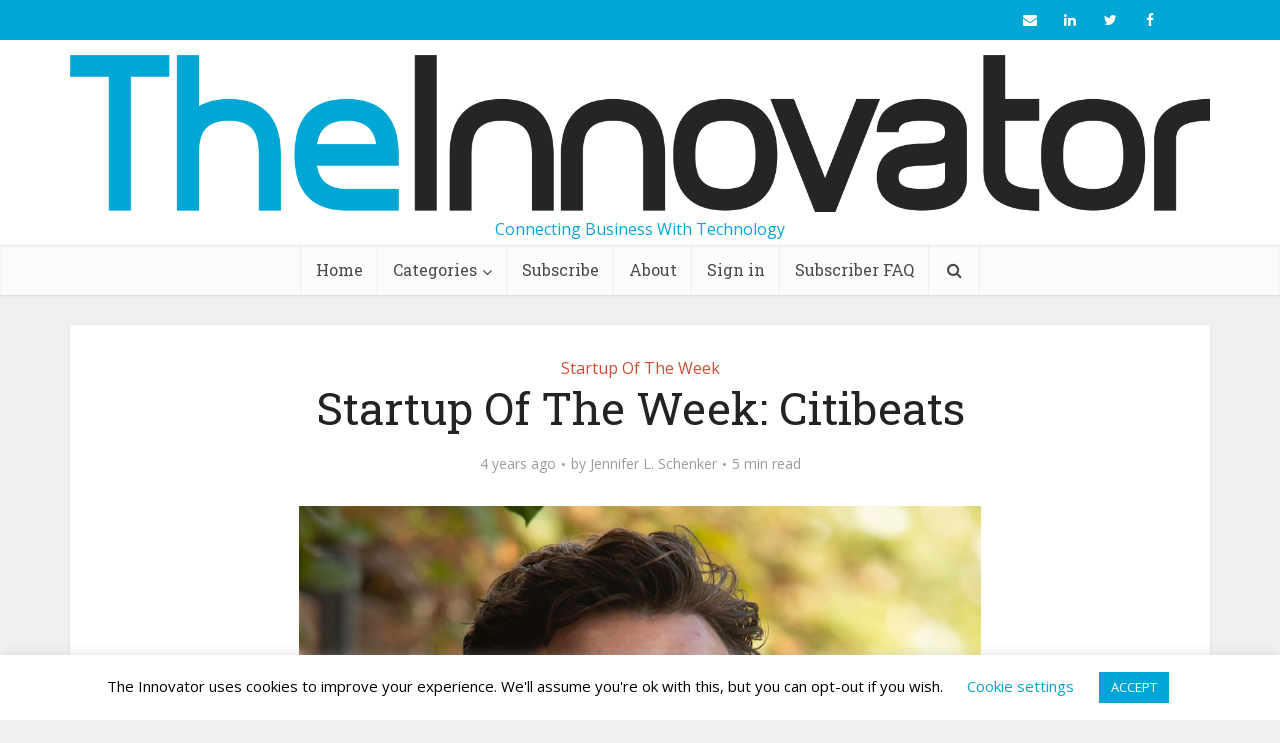

--- FILE ---
content_type: text/html; charset=UTF-8
request_url: https://theinnovator.news/startup-of-the-week-citibeats/
body_size: 21133
content:
<!DOCTYPE html>
<html lang="en" class="no-js no-svg">

<head>

<meta http-equiv="Content-Type" content="text/html; charset=UTF-8" />
<meta name="viewport" content="user-scalable=yes, width=device-width, initial-scale=1.0, maximum-scale=1, minimum-scale=1">
<link rel="profile" href="https://gmpg.org/xfn/11" />
<meta name='robots' content='index, follow, max-image-preview:large, max-snippet:-1, max-video-preview:-1' />
	<style>img:is([sizes="auto" i], [sizes^="auto," i]) { contain-intrinsic-size: 3000px 1500px }</style>
	
	<!-- This site is optimized with the Yoast SEO plugin v26.8 - https://yoast.com/product/yoast-seo-wordpress/ -->
	<title>Startup Of The Week: Citibeats - The Innovator</title>
	<meta name="description" content="Citbeats is using AI combined with data privacy algorithms to capture people’s opinions and turn them into real-time data-driven insights." />
	<link rel="canonical" href="https://theinnovator.news/startup-of-the-week-citibeats/" />
	<meta property="og:locale" content="en_US" />
	<meta property="og:type" content="article" />
	<meta property="og:title" content="Startup Of The Week: Citibeats - The Innovator" />
	<meta property="og:description" content="Citbeats is using AI combined with data privacy algorithms to capture people’s opinions and turn them into real-time data-driven insights." />
	<meta property="og:url" content="https://theinnovator.news/startup-of-the-week-citibeats/" />
	<meta property="og:site_name" content="The Innovator" />
	<meta property="article:publisher" content="https://www.facebook.com/theinnovatornews" />
	<meta property="article:published_time" content="2022-02-11T08:46:56+00:00" />
	<meta property="article:modified_time" content="2022-02-18T09:58:52+00:00" />
	<meta property="og:image" content="https://theinnovator.news/wp-content/uploads/2022/02/Screen-Shot-2022-02-11-at-09.34.12.png" />
	<meta property="og:image:width" content="866" />
	<meta property="og:image:height" content="814" />
	<meta property="og:image:type" content="image/png" />
	<meta name="author" content="Jennifer L. Schenker" />
	<meta name="twitter:card" content="summary_large_image" />
	<meta name="twitter:creator" content="@theinnovator" />
	<meta name="twitter:site" content="@theinnovator" />
	<meta name="twitter:label1" content="Written by" />
	<meta name="twitter:data1" content="Jennifer L. Schenker" />
	<meta name="twitter:label2" content="Est. reading time" />
	<meta name="twitter:data2" content="4 minutes" />
	<script type="application/ld+json" class="yoast-schema-graph">{"@context":"https://schema.org","@graph":[{"@type":"Article","@id":"https://theinnovator.news/startup-of-the-week-citibeats/#article","isPartOf":{"@id":"https://theinnovator.news/startup-of-the-week-citibeats/"},"author":[{"@id":"https://theinnovator.news/#/schema/person/08d668aff4c1a9c39be0488bc470c057"}],"headline":"Startup Of The Week: Citibeats","datePublished":"2022-02-11T08:46:56+00:00","dateModified":"2022-02-18T09:58:52+00:00","mainEntityOfPage":{"@id":"https://theinnovator.news/startup-of-the-week-citibeats/"},"wordCount":943,"publisher":{"@id":"https://theinnovator.news/#organization"},"image":{"@id":"https://theinnovator.news/startup-of-the-week-citibeats/#primaryimage"},"thumbnailUrl":"https://theinnovator.news/wp-content/uploads/2022/02/Screen-Shot-2022-02-11-at-09.34.12.png","articleSection":["Startup Of The Week"],"inLanguage":"en"},{"@type":"WebPage","@id":"https://theinnovator.news/startup-of-the-week-citibeats/","url":"https://theinnovator.news/startup-of-the-week-citibeats/","name":"Startup Of The Week: Citibeats - The Innovator","isPartOf":{"@id":"https://theinnovator.news/#website"},"primaryImageOfPage":{"@id":"https://theinnovator.news/startup-of-the-week-citibeats/#primaryimage"},"image":{"@id":"https://theinnovator.news/startup-of-the-week-citibeats/#primaryimage"},"thumbnailUrl":"https://theinnovator.news/wp-content/uploads/2022/02/Screen-Shot-2022-02-11-at-09.34.12.png","datePublished":"2022-02-11T08:46:56+00:00","dateModified":"2022-02-18T09:58:52+00:00","description":"Citbeats is using AI combined with data privacy algorithms to capture people’s opinions and turn them into real-time data-driven insights.","breadcrumb":{"@id":"https://theinnovator.news/startup-of-the-week-citibeats/#breadcrumb"},"inLanguage":"en","potentialAction":[{"@type":"ReadAction","target":["https://theinnovator.news/startup-of-the-week-citibeats/"]}]},{"@type":"ImageObject","inLanguage":"en","@id":"https://theinnovator.news/startup-of-the-week-citibeats/#primaryimage","url":"https://theinnovator.news/wp-content/uploads/2022/02/Screen-Shot-2022-02-11-at-09.34.12.png","contentUrl":"https://theinnovator.news/wp-content/uploads/2022/02/Screen-Shot-2022-02-11-at-09.34.12.png","width":866,"height":814},{"@type":"BreadcrumbList","@id":"https://theinnovator.news/startup-of-the-week-citibeats/#breadcrumb","itemListElement":[{"@type":"ListItem","position":1,"name":"Home","item":"https://theinnovator.news/"},{"@type":"ListItem","position":2,"name":"Startup Of The Week: Citibeats"}]},{"@type":"WebSite","@id":"https://theinnovator.news/#website","url":"https://theinnovator.news/","name":"The Innovator","description":"Connecting Business With Technology","publisher":{"@id":"https://theinnovator.news/#organization"},"potentialAction":[{"@type":"SearchAction","target":{"@type":"EntryPoint","urlTemplate":"https://theinnovator.news/?s={search_term_string}"},"query-input":{"@type":"PropertyValueSpecification","valueRequired":true,"valueName":"search_term_string"}}],"inLanguage":"en"},{"@type":"Organization","@id":"https://theinnovator.news/#organization","name":"The Innovator","url":"https://theinnovator.news/","logo":{"@type":"ImageObject","inLanguage":"en","@id":"https://theinnovator.news/#/schema/logo/image/","url":"https://theinnovator.news/wp-content/uploads/2020/05/d9db8950-051a-45d6-b689-c292c1b905af.png","contentUrl":"https://theinnovator.news/wp-content/uploads/2020/05/d9db8950-051a-45d6-b689-c292c1b905af.png","width":7436,"height":1024,"caption":"The Innovator"},"image":{"@id":"https://theinnovator.news/#/schema/logo/image/"},"sameAs":["https://www.facebook.com/theinnovatornews","https://x.com/theinnovator","https://www.linkedin.com/showcase/the-innovator"]},{"@type":"Person","@id":"https://theinnovator.news/#/schema/person/08d668aff4c1a9c39be0488bc470c057","name":"Jennifer L. Schenker","image":{"@type":"ImageObject","inLanguage":"en","@id":"https://theinnovator.news/#/schema/person/image/8d7812886d507ebb11eb87510e062404","url":"https://theinnovator.news/wp-content/uploads/2020/05/12dQrIJourU0CgiToONiVcQ-1-150x150.png","contentUrl":"https://theinnovator.news/wp-content/uploads/2020/05/12dQrIJourU0CgiToONiVcQ-1-150x150.png","caption":"Jennifer L. Schenker"},"description":"Jennifer L. Schenker, an award-winning journalist, has been covering the global tech industry from Europe since 1985, working full-time, at various points in her career for the Wall Street Journal Europe, Time Magazine, International Herald Tribune, Red Herring and BusinessWeek. She is currently the editor-in-chief of The Innovator, an English-language global publication about the digital transformation of business. Jennifer was voted one of the 50 most inspiring women in technology in Europe in 2015 and 2016 and was named by Forbes Magazine in 2018 as one of the 30 women leaders disrupting tech in France. She has been a World Economic Forum Tech Pioneers judge for 20 years. She lives in Paris and has dual U.S. and French citizenship.","url":"https://theinnovator.news/author/jls/"}]}</script>
	<!-- / Yoast SEO plugin. -->


<link rel='dns-prefetch' href='//fonts.googleapis.com' />
<link rel="alternate" type="application/rss+xml" title="The Innovator &raquo; Feed" href="https://theinnovator.news/feed/" />
<link rel="alternate" type="application/rss+xml" title="The Innovator &raquo; Comments Feed" href="https://theinnovator.news/comments/feed/" />
<link rel="alternate" type="application/rss+xml" title="The Innovator &raquo; Startup Of The Week: Citibeats Comments Feed" href="https://theinnovator.news/startup-of-the-week-citibeats/feed/" />
		<!-- This site uses the Google Analytics by MonsterInsights plugin v9.11.1 - Using Analytics tracking - https://www.monsterinsights.com/ -->
							<script src="//www.googletagmanager.com/gtag/js?id=G-EX9DBGS7M9"  data-cfasync="false" data-wpfc-render="false" type="text/javascript" async></script>
			<script data-cfasync="false" data-wpfc-render="false" type="text/javascript">
				var mi_version = '9.11.1';
				var mi_track_user = true;
				var mi_no_track_reason = '';
								var MonsterInsightsDefaultLocations = {"page_location":"https:\/\/theinnovator.news\/startup-of-the-week-citibeats\/"};
								if ( typeof MonsterInsightsPrivacyGuardFilter === 'function' ) {
					var MonsterInsightsLocations = (typeof MonsterInsightsExcludeQuery === 'object') ? MonsterInsightsPrivacyGuardFilter( MonsterInsightsExcludeQuery ) : MonsterInsightsPrivacyGuardFilter( MonsterInsightsDefaultLocations );
				} else {
					var MonsterInsightsLocations = (typeof MonsterInsightsExcludeQuery === 'object') ? MonsterInsightsExcludeQuery : MonsterInsightsDefaultLocations;
				}

								var disableStrs = [
										'ga-disable-G-EX9DBGS7M9',
									];

				/* Function to detect opted out users */
				function __gtagTrackerIsOptedOut() {
					for (var index = 0; index < disableStrs.length; index++) {
						if (document.cookie.indexOf(disableStrs[index] + '=true') > -1) {
							return true;
						}
					}

					return false;
				}

				/* Disable tracking if the opt-out cookie exists. */
				if (__gtagTrackerIsOptedOut()) {
					for (var index = 0; index < disableStrs.length; index++) {
						window[disableStrs[index]] = true;
					}
				}

				/* Opt-out function */
				function __gtagTrackerOptout() {
					for (var index = 0; index < disableStrs.length; index++) {
						document.cookie = disableStrs[index] + '=true; expires=Thu, 31 Dec 2099 23:59:59 UTC; path=/';
						window[disableStrs[index]] = true;
					}
				}

				if ('undefined' === typeof gaOptout) {
					function gaOptout() {
						__gtagTrackerOptout();
					}
				}
								window.dataLayer = window.dataLayer || [];

				window.MonsterInsightsDualTracker = {
					helpers: {},
					trackers: {},
				};
				if (mi_track_user) {
					function __gtagDataLayer() {
						dataLayer.push(arguments);
					}

					function __gtagTracker(type, name, parameters) {
						if (!parameters) {
							parameters = {};
						}

						if (parameters.send_to) {
							__gtagDataLayer.apply(null, arguments);
							return;
						}

						if (type === 'event') {
														parameters.send_to = monsterinsights_frontend.v4_id;
							var hookName = name;
							if (typeof parameters['event_category'] !== 'undefined') {
								hookName = parameters['event_category'] + ':' + name;
							}

							if (typeof MonsterInsightsDualTracker.trackers[hookName] !== 'undefined') {
								MonsterInsightsDualTracker.trackers[hookName](parameters);
							} else {
								__gtagDataLayer('event', name, parameters);
							}
							
						} else {
							__gtagDataLayer.apply(null, arguments);
						}
					}

					__gtagTracker('js', new Date());
					__gtagTracker('set', {
						'developer_id.dZGIzZG': true,
											});
					if ( MonsterInsightsLocations.page_location ) {
						__gtagTracker('set', MonsterInsightsLocations);
					}
										__gtagTracker('config', 'G-EX9DBGS7M9', {"forceSSL":"true","link_attribution":"true"} );
										window.gtag = __gtagTracker;										(function () {
						/* https://developers.google.com/analytics/devguides/collection/analyticsjs/ */
						/* ga and __gaTracker compatibility shim. */
						var noopfn = function () {
							return null;
						};
						var newtracker = function () {
							return new Tracker();
						};
						var Tracker = function () {
							return null;
						};
						var p = Tracker.prototype;
						p.get = noopfn;
						p.set = noopfn;
						p.send = function () {
							var args = Array.prototype.slice.call(arguments);
							args.unshift('send');
							__gaTracker.apply(null, args);
						};
						var __gaTracker = function () {
							var len = arguments.length;
							if (len === 0) {
								return;
							}
							var f = arguments[len - 1];
							if (typeof f !== 'object' || f === null || typeof f.hitCallback !== 'function') {
								if ('send' === arguments[0]) {
									var hitConverted, hitObject = false, action;
									if ('event' === arguments[1]) {
										if ('undefined' !== typeof arguments[3]) {
											hitObject = {
												'eventAction': arguments[3],
												'eventCategory': arguments[2],
												'eventLabel': arguments[4],
												'value': arguments[5] ? arguments[5] : 1,
											}
										}
									}
									if ('pageview' === arguments[1]) {
										if ('undefined' !== typeof arguments[2]) {
											hitObject = {
												'eventAction': 'page_view',
												'page_path': arguments[2],
											}
										}
									}
									if (typeof arguments[2] === 'object') {
										hitObject = arguments[2];
									}
									if (typeof arguments[5] === 'object') {
										Object.assign(hitObject, arguments[5]);
									}
									if ('undefined' !== typeof arguments[1].hitType) {
										hitObject = arguments[1];
										if ('pageview' === hitObject.hitType) {
											hitObject.eventAction = 'page_view';
										}
									}
									if (hitObject) {
										action = 'timing' === arguments[1].hitType ? 'timing_complete' : hitObject.eventAction;
										hitConverted = mapArgs(hitObject);
										__gtagTracker('event', action, hitConverted);
									}
								}
								return;
							}

							function mapArgs(args) {
								var arg, hit = {};
								var gaMap = {
									'eventCategory': 'event_category',
									'eventAction': 'event_action',
									'eventLabel': 'event_label',
									'eventValue': 'event_value',
									'nonInteraction': 'non_interaction',
									'timingCategory': 'event_category',
									'timingVar': 'name',
									'timingValue': 'value',
									'timingLabel': 'event_label',
									'page': 'page_path',
									'location': 'page_location',
									'title': 'page_title',
									'referrer' : 'page_referrer',
								};
								for (arg in args) {
																		if (!(!args.hasOwnProperty(arg) || !gaMap.hasOwnProperty(arg))) {
										hit[gaMap[arg]] = args[arg];
									} else {
										hit[arg] = args[arg];
									}
								}
								return hit;
							}

							try {
								f.hitCallback();
							} catch (ex) {
							}
						};
						__gaTracker.create = newtracker;
						__gaTracker.getByName = newtracker;
						__gaTracker.getAll = function () {
							return [];
						};
						__gaTracker.remove = noopfn;
						__gaTracker.loaded = true;
						window['__gaTracker'] = __gaTracker;
					})();
									} else {
										console.log("");
					(function () {
						function __gtagTracker() {
							return null;
						}

						window['__gtagTracker'] = __gtagTracker;
						window['gtag'] = __gtagTracker;
					})();
									}
			</script>
							<!-- / Google Analytics by MonsterInsights -->
		<script type="text/javascript">
/* <![CDATA[ */
window._wpemojiSettings = {"baseUrl":"https:\/\/s.w.org\/images\/core\/emoji\/16.0.1\/72x72\/","ext":".png","svgUrl":"https:\/\/s.w.org\/images\/core\/emoji\/16.0.1\/svg\/","svgExt":".svg","source":{"concatemoji":"https:\/\/theinnovator.news\/wp-includes\/js\/wp-emoji-release.min.js?ver=6.8.3"}};
/*! This file is auto-generated */
!function(s,n){var o,i,e;function c(e){try{var t={supportTests:e,timestamp:(new Date).valueOf()};sessionStorage.setItem(o,JSON.stringify(t))}catch(e){}}function p(e,t,n){e.clearRect(0,0,e.canvas.width,e.canvas.height),e.fillText(t,0,0);var t=new Uint32Array(e.getImageData(0,0,e.canvas.width,e.canvas.height).data),a=(e.clearRect(0,0,e.canvas.width,e.canvas.height),e.fillText(n,0,0),new Uint32Array(e.getImageData(0,0,e.canvas.width,e.canvas.height).data));return t.every(function(e,t){return e===a[t]})}function u(e,t){e.clearRect(0,0,e.canvas.width,e.canvas.height),e.fillText(t,0,0);for(var n=e.getImageData(16,16,1,1),a=0;a<n.data.length;a++)if(0!==n.data[a])return!1;return!0}function f(e,t,n,a){switch(t){case"flag":return n(e,"\ud83c\udff3\ufe0f\u200d\u26a7\ufe0f","\ud83c\udff3\ufe0f\u200b\u26a7\ufe0f")?!1:!n(e,"\ud83c\udde8\ud83c\uddf6","\ud83c\udde8\u200b\ud83c\uddf6")&&!n(e,"\ud83c\udff4\udb40\udc67\udb40\udc62\udb40\udc65\udb40\udc6e\udb40\udc67\udb40\udc7f","\ud83c\udff4\u200b\udb40\udc67\u200b\udb40\udc62\u200b\udb40\udc65\u200b\udb40\udc6e\u200b\udb40\udc67\u200b\udb40\udc7f");case"emoji":return!a(e,"\ud83e\udedf")}return!1}function g(e,t,n,a){var r="undefined"!=typeof WorkerGlobalScope&&self instanceof WorkerGlobalScope?new OffscreenCanvas(300,150):s.createElement("canvas"),o=r.getContext("2d",{willReadFrequently:!0}),i=(o.textBaseline="top",o.font="600 32px Arial",{});return e.forEach(function(e){i[e]=t(o,e,n,a)}),i}function t(e){var t=s.createElement("script");t.src=e,t.defer=!0,s.head.appendChild(t)}"undefined"!=typeof Promise&&(o="wpEmojiSettingsSupports",i=["flag","emoji"],n.supports={everything:!0,everythingExceptFlag:!0},e=new Promise(function(e){s.addEventListener("DOMContentLoaded",e,{once:!0})}),new Promise(function(t){var n=function(){try{var e=JSON.parse(sessionStorage.getItem(o));if("object"==typeof e&&"number"==typeof e.timestamp&&(new Date).valueOf()<e.timestamp+604800&&"object"==typeof e.supportTests)return e.supportTests}catch(e){}return null}();if(!n){if("undefined"!=typeof Worker&&"undefined"!=typeof OffscreenCanvas&&"undefined"!=typeof URL&&URL.createObjectURL&&"undefined"!=typeof Blob)try{var e="postMessage("+g.toString()+"("+[JSON.stringify(i),f.toString(),p.toString(),u.toString()].join(",")+"));",a=new Blob([e],{type:"text/javascript"}),r=new Worker(URL.createObjectURL(a),{name:"wpTestEmojiSupports"});return void(r.onmessage=function(e){c(n=e.data),r.terminate(),t(n)})}catch(e){}c(n=g(i,f,p,u))}t(n)}).then(function(e){for(var t in e)n.supports[t]=e[t],n.supports.everything=n.supports.everything&&n.supports[t],"flag"!==t&&(n.supports.everythingExceptFlag=n.supports.everythingExceptFlag&&n.supports[t]);n.supports.everythingExceptFlag=n.supports.everythingExceptFlag&&!n.supports.flag,n.DOMReady=!1,n.readyCallback=function(){n.DOMReady=!0}}).then(function(){return e}).then(function(){var e;n.supports.everything||(n.readyCallback(),(e=n.source||{}).concatemoji?t(e.concatemoji):e.wpemoji&&e.twemoji&&(t(e.twemoji),t(e.wpemoji)))}))}((window,document),window._wpemojiSettings);
/* ]]> */
</script>
<style id='wp-emoji-styles-inline-css' type='text/css'>

	img.wp-smiley, img.emoji {
		display: inline !important;
		border: none !important;
		box-shadow: none !important;
		height: 1em !important;
		width: 1em !important;
		margin: 0 0.07em !important;
		vertical-align: -0.1em !important;
		background: none !important;
		padding: 0 !important;
	}
</style>
<link rel='stylesheet' id='wp-block-library-css' href='https://theinnovator.news/wp-includes/css/dist/block-library/style.min.css?ver=6.8.3' type='text/css' media='all' />
<style id='classic-theme-styles-inline-css' type='text/css'>
/*! This file is auto-generated */
.wp-block-button__link{color:#fff;background-color:#32373c;border-radius:9999px;box-shadow:none;text-decoration:none;padding:calc(.667em + 2px) calc(1.333em + 2px);font-size:1.125em}.wp-block-file__button{background:#32373c;color:#fff;text-decoration:none}
</style>
<style id='co-authors-plus-coauthors-style-inline-css' type='text/css'>
.wp-block-co-authors-plus-coauthors.is-layout-flow [class*=wp-block-co-authors-plus]{display:inline}

</style>
<style id='co-authors-plus-avatar-style-inline-css' type='text/css'>
.wp-block-co-authors-plus-avatar :where(img){height:auto;max-width:100%;vertical-align:bottom}.wp-block-co-authors-plus-coauthors.is-layout-flow .wp-block-co-authors-plus-avatar :where(img){vertical-align:middle}.wp-block-co-authors-plus-avatar:is(.alignleft,.alignright){display:table}.wp-block-co-authors-plus-avatar.aligncenter{display:table;margin-inline:auto}

</style>
<style id='co-authors-plus-image-style-inline-css' type='text/css'>
.wp-block-co-authors-plus-image{margin-bottom:0}.wp-block-co-authors-plus-image :where(img){height:auto;max-width:100%;vertical-align:bottom}.wp-block-co-authors-plus-coauthors.is-layout-flow .wp-block-co-authors-plus-image :where(img){vertical-align:middle}.wp-block-co-authors-plus-image:is(.alignfull,.alignwide) :where(img){width:100%}.wp-block-co-authors-plus-image:is(.alignleft,.alignright){display:table}.wp-block-co-authors-plus-image.aligncenter{display:table;margin-inline:auto}

</style>
<style id='global-styles-inline-css' type='text/css'>
:root{--wp--preset--aspect-ratio--square: 1;--wp--preset--aspect-ratio--4-3: 4/3;--wp--preset--aspect-ratio--3-4: 3/4;--wp--preset--aspect-ratio--3-2: 3/2;--wp--preset--aspect-ratio--2-3: 2/3;--wp--preset--aspect-ratio--16-9: 16/9;--wp--preset--aspect-ratio--9-16: 9/16;--wp--preset--color--black: #000000;--wp--preset--color--cyan-bluish-gray: #abb8c3;--wp--preset--color--white: #ffffff;--wp--preset--color--pale-pink: #f78da7;--wp--preset--color--vivid-red: #cf2e2e;--wp--preset--color--luminous-vivid-orange: #ff6900;--wp--preset--color--luminous-vivid-amber: #fcb900;--wp--preset--color--light-green-cyan: #7bdcb5;--wp--preset--color--vivid-green-cyan: #00d084;--wp--preset--color--pale-cyan-blue: #8ed1fc;--wp--preset--color--vivid-cyan-blue: #0693e3;--wp--preset--color--vivid-purple: #9b51e0;--wp--preset--color--vce-acc: #cf4d35;--wp--preset--color--vce-meta: #9b9b9b;--wp--preset--color--vce-txt: #444444;--wp--preset--color--vce-bg: #ffffff;--wp--preset--color--vce-cat-0: ;--wp--preset--gradient--vivid-cyan-blue-to-vivid-purple: linear-gradient(135deg,rgba(6,147,227,1) 0%,rgb(155,81,224) 100%);--wp--preset--gradient--light-green-cyan-to-vivid-green-cyan: linear-gradient(135deg,rgb(122,220,180) 0%,rgb(0,208,130) 100%);--wp--preset--gradient--luminous-vivid-amber-to-luminous-vivid-orange: linear-gradient(135deg,rgba(252,185,0,1) 0%,rgba(255,105,0,1) 100%);--wp--preset--gradient--luminous-vivid-orange-to-vivid-red: linear-gradient(135deg,rgba(255,105,0,1) 0%,rgb(207,46,46) 100%);--wp--preset--gradient--very-light-gray-to-cyan-bluish-gray: linear-gradient(135deg,rgb(238,238,238) 0%,rgb(169,184,195) 100%);--wp--preset--gradient--cool-to-warm-spectrum: linear-gradient(135deg,rgb(74,234,220) 0%,rgb(151,120,209) 20%,rgb(207,42,186) 40%,rgb(238,44,130) 60%,rgb(251,105,98) 80%,rgb(254,248,76) 100%);--wp--preset--gradient--blush-light-purple: linear-gradient(135deg,rgb(255,206,236) 0%,rgb(152,150,240) 100%);--wp--preset--gradient--blush-bordeaux: linear-gradient(135deg,rgb(254,205,165) 0%,rgb(254,45,45) 50%,rgb(107,0,62) 100%);--wp--preset--gradient--luminous-dusk: linear-gradient(135deg,rgb(255,203,112) 0%,rgb(199,81,192) 50%,rgb(65,88,208) 100%);--wp--preset--gradient--pale-ocean: linear-gradient(135deg,rgb(255,245,203) 0%,rgb(182,227,212) 50%,rgb(51,167,181) 100%);--wp--preset--gradient--electric-grass: linear-gradient(135deg,rgb(202,248,128) 0%,rgb(113,206,126) 100%);--wp--preset--gradient--midnight: linear-gradient(135deg,rgb(2,3,129) 0%,rgb(40,116,252) 100%);--wp--preset--font-size--small: 13px;--wp--preset--font-size--medium: 20px;--wp--preset--font-size--large: 21px;--wp--preset--font-size--x-large: 42px;--wp--preset--font-size--normal: 16px;--wp--preset--font-size--huge: 28px;--wp--preset--spacing--20: 0.44rem;--wp--preset--spacing--30: 0.67rem;--wp--preset--spacing--40: 1rem;--wp--preset--spacing--50: 1.5rem;--wp--preset--spacing--60: 2.25rem;--wp--preset--spacing--70: 3.38rem;--wp--preset--spacing--80: 5.06rem;--wp--preset--shadow--natural: 6px 6px 9px rgba(0, 0, 0, 0.2);--wp--preset--shadow--deep: 12px 12px 50px rgba(0, 0, 0, 0.4);--wp--preset--shadow--sharp: 6px 6px 0px rgba(0, 0, 0, 0.2);--wp--preset--shadow--outlined: 6px 6px 0px -3px rgba(255, 255, 255, 1), 6px 6px rgba(0, 0, 0, 1);--wp--preset--shadow--crisp: 6px 6px 0px rgba(0, 0, 0, 1);}:where(.is-layout-flex){gap: 0.5em;}:where(.is-layout-grid){gap: 0.5em;}body .is-layout-flex{display: flex;}.is-layout-flex{flex-wrap: wrap;align-items: center;}.is-layout-flex > :is(*, div){margin: 0;}body .is-layout-grid{display: grid;}.is-layout-grid > :is(*, div){margin: 0;}:where(.wp-block-columns.is-layout-flex){gap: 2em;}:where(.wp-block-columns.is-layout-grid){gap: 2em;}:where(.wp-block-post-template.is-layout-flex){gap: 1.25em;}:where(.wp-block-post-template.is-layout-grid){gap: 1.25em;}.has-black-color{color: var(--wp--preset--color--black) !important;}.has-cyan-bluish-gray-color{color: var(--wp--preset--color--cyan-bluish-gray) !important;}.has-white-color{color: var(--wp--preset--color--white) !important;}.has-pale-pink-color{color: var(--wp--preset--color--pale-pink) !important;}.has-vivid-red-color{color: var(--wp--preset--color--vivid-red) !important;}.has-luminous-vivid-orange-color{color: var(--wp--preset--color--luminous-vivid-orange) !important;}.has-luminous-vivid-amber-color{color: var(--wp--preset--color--luminous-vivid-amber) !important;}.has-light-green-cyan-color{color: var(--wp--preset--color--light-green-cyan) !important;}.has-vivid-green-cyan-color{color: var(--wp--preset--color--vivid-green-cyan) !important;}.has-pale-cyan-blue-color{color: var(--wp--preset--color--pale-cyan-blue) !important;}.has-vivid-cyan-blue-color{color: var(--wp--preset--color--vivid-cyan-blue) !important;}.has-vivid-purple-color{color: var(--wp--preset--color--vivid-purple) !important;}.has-black-background-color{background-color: var(--wp--preset--color--black) !important;}.has-cyan-bluish-gray-background-color{background-color: var(--wp--preset--color--cyan-bluish-gray) !important;}.has-white-background-color{background-color: var(--wp--preset--color--white) !important;}.has-pale-pink-background-color{background-color: var(--wp--preset--color--pale-pink) !important;}.has-vivid-red-background-color{background-color: var(--wp--preset--color--vivid-red) !important;}.has-luminous-vivid-orange-background-color{background-color: var(--wp--preset--color--luminous-vivid-orange) !important;}.has-luminous-vivid-amber-background-color{background-color: var(--wp--preset--color--luminous-vivid-amber) !important;}.has-light-green-cyan-background-color{background-color: var(--wp--preset--color--light-green-cyan) !important;}.has-vivid-green-cyan-background-color{background-color: var(--wp--preset--color--vivid-green-cyan) !important;}.has-pale-cyan-blue-background-color{background-color: var(--wp--preset--color--pale-cyan-blue) !important;}.has-vivid-cyan-blue-background-color{background-color: var(--wp--preset--color--vivid-cyan-blue) !important;}.has-vivid-purple-background-color{background-color: var(--wp--preset--color--vivid-purple) !important;}.has-black-border-color{border-color: var(--wp--preset--color--black) !important;}.has-cyan-bluish-gray-border-color{border-color: var(--wp--preset--color--cyan-bluish-gray) !important;}.has-white-border-color{border-color: var(--wp--preset--color--white) !important;}.has-pale-pink-border-color{border-color: var(--wp--preset--color--pale-pink) !important;}.has-vivid-red-border-color{border-color: var(--wp--preset--color--vivid-red) !important;}.has-luminous-vivid-orange-border-color{border-color: var(--wp--preset--color--luminous-vivid-orange) !important;}.has-luminous-vivid-amber-border-color{border-color: var(--wp--preset--color--luminous-vivid-amber) !important;}.has-light-green-cyan-border-color{border-color: var(--wp--preset--color--light-green-cyan) !important;}.has-vivid-green-cyan-border-color{border-color: var(--wp--preset--color--vivid-green-cyan) !important;}.has-pale-cyan-blue-border-color{border-color: var(--wp--preset--color--pale-cyan-blue) !important;}.has-vivid-cyan-blue-border-color{border-color: var(--wp--preset--color--vivid-cyan-blue) !important;}.has-vivid-purple-border-color{border-color: var(--wp--preset--color--vivid-purple) !important;}.has-vivid-cyan-blue-to-vivid-purple-gradient-background{background: var(--wp--preset--gradient--vivid-cyan-blue-to-vivid-purple) !important;}.has-light-green-cyan-to-vivid-green-cyan-gradient-background{background: var(--wp--preset--gradient--light-green-cyan-to-vivid-green-cyan) !important;}.has-luminous-vivid-amber-to-luminous-vivid-orange-gradient-background{background: var(--wp--preset--gradient--luminous-vivid-amber-to-luminous-vivid-orange) !important;}.has-luminous-vivid-orange-to-vivid-red-gradient-background{background: var(--wp--preset--gradient--luminous-vivid-orange-to-vivid-red) !important;}.has-very-light-gray-to-cyan-bluish-gray-gradient-background{background: var(--wp--preset--gradient--very-light-gray-to-cyan-bluish-gray) !important;}.has-cool-to-warm-spectrum-gradient-background{background: var(--wp--preset--gradient--cool-to-warm-spectrum) !important;}.has-blush-light-purple-gradient-background{background: var(--wp--preset--gradient--blush-light-purple) !important;}.has-blush-bordeaux-gradient-background{background: var(--wp--preset--gradient--blush-bordeaux) !important;}.has-luminous-dusk-gradient-background{background: var(--wp--preset--gradient--luminous-dusk) !important;}.has-pale-ocean-gradient-background{background: var(--wp--preset--gradient--pale-ocean) !important;}.has-electric-grass-gradient-background{background: var(--wp--preset--gradient--electric-grass) !important;}.has-midnight-gradient-background{background: var(--wp--preset--gradient--midnight) !important;}.has-small-font-size{font-size: var(--wp--preset--font-size--small) !important;}.has-medium-font-size{font-size: var(--wp--preset--font-size--medium) !important;}.has-large-font-size{font-size: var(--wp--preset--font-size--large) !important;}.has-x-large-font-size{font-size: var(--wp--preset--font-size--x-large) !important;}
:where(.wp-block-post-template.is-layout-flex){gap: 1.25em;}:where(.wp-block-post-template.is-layout-grid){gap: 1.25em;}
:where(.wp-block-columns.is-layout-flex){gap: 2em;}:where(.wp-block-columns.is-layout-grid){gap: 2em;}
:root :where(.wp-block-pullquote){font-size: 1.5em;line-height: 1.6;}
</style>
<link rel='stylesheet' id='cookie-law-info-css' href='https://theinnovator.news/wp-content/plugins/cookie-law-info/legacy/public/css/cookie-law-info-public.css?ver=3.3.9.1' type='text/css' media='all' />
<link rel='stylesheet' id='cookie-law-info-gdpr-css' href='https://theinnovator.news/wp-content/plugins/cookie-law-info/legacy/public/css/cookie-law-info-gdpr.css?ver=3.3.9.1' type='text/css' media='all' />
<link rel='stylesheet' id='mks_shortcodes_simple_line_icons-css' href='https://theinnovator.news/wp-content/plugins/meks-flexible-shortcodes/css/simple-line/simple-line-icons.css?ver=1.3.8' type='text/css' media='screen' />
<link rel='stylesheet' id='mks_shortcodes_css-css' href='https://theinnovator.news/wp-content/plugins/meks-flexible-shortcodes/css/style.css?ver=1.3.8' type='text/css' media='screen' />
<link rel='stylesheet' id='ppress-frontend-css' href='https://theinnovator.news/wp-content/plugins/wp-user-avatar/assets/css/frontend.min.css?ver=4.16.9' type='text/css' media='all' />
<link rel='stylesheet' id='ppress-flatpickr-css' href='https://theinnovator.news/wp-content/plugins/wp-user-avatar/assets/flatpickr/flatpickr.min.css?ver=4.16.9' type='text/css' media='all' />
<link rel='stylesheet' id='ppress-select2-css' href='https://theinnovator.news/wp-content/plugins/wp-user-avatar/assets/select2/select2.min.css?ver=6.8.3' type='text/css' media='all' />
<link rel='stylesheet' id='extendify-utility-styles-css' href='https://theinnovator.news/wp-content/plugins/extendify/public/build/utility-minimum.css?ver=6.8.3' type='text/css' media='all' />
<link rel='stylesheet' id='vce-fonts-css' href='https://fonts.googleapis.com/css?family=Open+Sans%3A400%7CRoboto+Slab%3A400&#038;subset=latin%2Clatin-ext&#038;ver=2.9.3' type='text/css' media='all' />
<link rel='stylesheet' id='vce-style-css' href='https://theinnovator.news/wp-content/themes/voice/assets/css/min.css?ver=2.9.3' type='text/css' media='all' />
<style id='vce-style-inline-css' type='text/css'>
body, button, input, select, textarea {font-size: 1.6rem;}.vce-single .entry-headline p{font-size: 2.2rem;}.main-navigation a{font-size: 1.6rem;}.sidebar .widget-title{font-size: 1.8rem;}.sidebar .widget, .vce-lay-c .entry-content, .vce-lay-h .entry-content {font-size: 1.4rem;}.vce-featured-link-article{font-size: 5.2rem;}.vce-featured-grid-big.vce-featured-grid .vce-featured-link-article{font-size: 3.4rem;}.vce-featured-grid .vce-featured-link-article{font-size: 2.2rem;}h1 { font-size: 4.5rem; }h2 { font-size: 4.0rem; }h3 { font-size: 3.5rem; }h4 { font-size: 2.5rem; }h5 { font-size: 2.0rem; }h6 { font-size: 1.8rem; }.comment-reply-title, .main-box-title{font-size: 2.2rem;}h1.entry-title{font-size: 4.5rem;}.vce-lay-a .entry-title a{font-size: 3.4rem;}.vce-lay-b .entry-title{font-size: 2.4rem;}.vce-lay-c .entry-title, .vce-sid-none .vce-lay-c .entry-title{font-size: 2.2rem;}.vce-lay-d .entry-title{font-size: 1.5rem;}.vce-lay-e .entry-title{font-size: 1.4rem;}.vce-lay-f .entry-title{font-size: 1.4rem;}.vce-lay-g .entry-title a, .vce-lay-g .entry-title a:hover{font-size: 3.0rem;}.vce-lay-h .entry-title{font-size: 2.4rem;}.entry-meta div,.entry-meta div a,.vce-lay-g .meta-item,.vce-lay-c .meta-item{font-size: 1.4rem;}.vce-lay-d .meta-category a,.vce-lay-d .entry-meta div,.vce-lay-d .entry-meta div a,.vce-lay-e .entry-meta div,.vce-lay-e .entry-meta div a,.vce-lay-e .fn,.vce-lay-e .meta-item{font-size: 1.3rem;}body {background-color:#f0f0f0;}body,.mks_author_widget h3,.site-description,.meta-category a,textarea {font-family: 'Open Sans';font-weight: 400;}h1,h2,h3,h4,h5,h6,blockquote,.vce-post-link,.site-title,.site-title a,.main-box-title,.comment-reply-title,.entry-title a,.vce-single .entry-headline p,.vce-prev-next-link,.author-title,.mks_pullquote,.widget_rss ul li .rsswidget,#bbpress-forums .bbp-forum-title,#bbpress-forums .bbp-topic-permalink {font-family: 'Roboto Slab';font-weight: 400;}.main-navigation a,.sidr a{font-family: 'Roboto Slab';font-weight: 400;}.vce-single .entry-content,.vce-single .entry-headline,.vce-single .entry-footer,.vce-share-bar {width: 600px;}.vce-lay-a .lay-a-content{width: 600px;max-width: 600px;}.vce-page .entry-content,.vce-page .entry-title-page {width: 600px;}.vce-sid-none .vce-single .entry-content,.vce-sid-none .vce-single .entry-headline,.vce-sid-none .vce-single .entry-footer {width: 940px;}.vce-sid-none .vce-page .entry-content,.vce-sid-none .vce-page .entry-title-page,.error404 .entry-content {width: 600px;max-width: 600px;}body, button, input, select, textarea{color: #444444;}h1,h2,h3,h4,h5,h6,.entry-title a,.prev-next-nav a,#bbpress-forums .bbp-forum-title, #bbpress-forums .bbp-topic-permalink,.woocommerce ul.products li.product .price .amount{color: #232323;}a,.entry-title a:hover,.vce-prev-next-link:hover,.vce-author-links a:hover,.required,.error404 h4,.prev-next-nav a:hover,#bbpress-forums .bbp-forum-title:hover, #bbpress-forums .bbp-topic-permalink:hover,.woocommerce ul.products li.product h3:hover,.woocommerce ul.products li.product h3:hover mark,.main-box-title a:hover{color: #cf4d35;}.vce-square,.vce-main-content .mejs-controls .mejs-time-rail .mejs-time-current,button,input[type="button"],input[type="reset"],input[type="submit"],.vce-button,.pagination-wapper a,#vce-pagination .next.page-numbers,#vce-pagination .prev.page-numbers,#vce-pagination .page-numbers,#vce-pagination .page-numbers.current,.vce-link-pages a,#vce-pagination a,.vce-load-more a,.vce-slider-pagination .owl-nav > div,.vce-mega-menu-posts-wrap .owl-nav > div,.comment-reply-link:hover,.vce-featured-section a,.vce-lay-g .vce-featured-info .meta-category a,.vce-404-menu a,.vce-post.sticky .meta-image:before,#vce-pagination .page-numbers:hover,#bbpress-forums .bbp-pagination .current,#bbpress-forums .bbp-pagination a:hover,.woocommerce #respond input#submit,.woocommerce a.button,.woocommerce button.button,.woocommerce input.button,.woocommerce ul.products li.product .added_to_cart,.woocommerce #respond input#submit:hover,.woocommerce a.button:hover,.woocommerce button.button:hover,.woocommerce input.button:hover,.woocommerce ul.products li.product .added_to_cart:hover,.woocommerce #respond input#submit.alt,.woocommerce a.button.alt,.woocommerce button.button.alt,.woocommerce input.button.alt,.woocommerce #respond input#submit.alt:hover, .woocommerce a.button.alt:hover, .woocommerce button.button.alt:hover, .woocommerce input.button.alt:hover,.woocommerce span.onsale,.woocommerce .widget_price_filter .ui-slider .ui-slider-range,.woocommerce .widget_price_filter .ui-slider .ui-slider-handle,.comments-holder .navigation .page-numbers.current,.vce-lay-a .vce-read-more:hover,.vce-lay-c .vce-read-more:hover,body div.wpforms-container-full .wpforms-form input[type=submit], body div.wpforms-container-full .wpforms-form button[type=submit], body div.wpforms-container-full .wpforms-form .wpforms-page-button,body div.wpforms-container-full .wpforms-form input[type=submit]:hover, body div.wpforms-container-full .wpforms-form button[type=submit]:hover, body div.wpforms-container-full .wpforms-form .wpforms-page-button:hover {background-color: #cf4d35;}#vce-pagination .page-numbers,.comments-holder .navigation .page-numbers{background: transparent;color: #cf4d35;border: 1px solid #cf4d35;}.comments-holder .navigation .page-numbers:hover{background: #cf4d35;border: 1px solid #cf4d35;}.bbp-pagination-links a{background: transparent;color: #cf4d35;border: 1px solid #cf4d35 !important;}#vce-pagination .page-numbers.current,.bbp-pagination-links span.current,.comments-holder .navigation .page-numbers.current{border: 1px solid #cf4d35;}.widget_categories .cat-item:before,.widget_categories .cat-item .count{background: #cf4d35;}.comment-reply-link,.vce-lay-a .vce-read-more,.vce-lay-c .vce-read-more{border: 1px solid #cf4d35;}.entry-meta div,.entry-meta-count,.entry-meta div a,.comment-metadata a,.meta-category span,.meta-author-wrapped,.wp-caption .wp-caption-text,.widget_rss .rss-date,.sidebar cite,.site-footer cite,.sidebar .vce-post-list .entry-meta div,.sidebar .vce-post-list .entry-meta div a,.sidebar .vce-post-list .fn,.sidebar .vce-post-list .fn a,.site-footer .vce-post-list .entry-meta div,.site-footer .vce-post-list .entry-meta div a,.site-footer .vce-post-list .fn,.site-footer .vce-post-list .fn a,#bbpress-forums .bbp-topic-started-by,#bbpress-forums .bbp-topic-started-in,#bbpress-forums .bbp-forum-info .bbp-forum-content,#bbpress-forums p.bbp-topic-meta,span.bbp-admin-links a,.bbp-reply-post-date,#bbpress-forums li.bbp-header,#bbpress-forums li.bbp-footer,.woocommerce .woocommerce-result-count,.woocommerce .product_meta{color: #9b9b9b;}.main-box-title, .comment-reply-title, .main-box-head{background: #ffffff;color: #232323;}.main-box-title a{color: #232323;}.sidebar .widget .widget-title a{color: #232323;}.main-box,.comment-respond,.prev-next-nav{background: #f9f9f9;}.vce-post,ul.comment-list > li.comment,.main-box-single,.ie8 .vce-single,#disqus_thread,.vce-author-card,.vce-author-card .vce-content-outside,.mks-bredcrumbs-container,ul.comment-list > li.pingback{background: #ffffff;}.mks_tabs.horizontal .mks_tab_nav_item.active{border-bottom: 1px solid #ffffff;}.mks_tabs.horizontal .mks_tab_item,.mks_tabs.vertical .mks_tab_nav_item.active,.mks_tabs.horizontal .mks_tab_nav_item.active{background: #ffffff;}.mks_tabs.vertical .mks_tab_nav_item.active{border-right: 1px solid #ffffff;}#vce-pagination,.vce-slider-pagination .owl-controls,.vce-content-outside,.comments-holder .navigation{background: #f3f3f3;}.sidebar .widget-title{background: #00a7d5;color: #232323;}.sidebar .widget{background: #f9f9f9;}.sidebar .widget,.sidebar .widget li a,.sidebar .mks_author_widget h3 a,.sidebar .mks_author_widget h3,.sidebar .vce-search-form .vce-search-input,.sidebar .vce-search-form .vce-search-input:focus{color: #444444;}.sidebar .widget li a:hover,.sidebar .widget a,.widget_nav_menu li.menu-item-has-children:hover:after,.widget_pages li.page_item_has_children:hover:after{color: #000000;}.sidebar .tagcloud a {border: 1px solid #000000;}.sidebar .mks_author_link,.sidebar .tagcloud a:hover,.sidebar .mks_themeforest_widget .more,.sidebar button,.sidebar input[type="button"],.sidebar input[type="reset"],.sidebar input[type="submit"],.sidebar .vce-button,.sidebar .bbp_widget_login .button{background-color: #000000;}.sidebar .mks_author_widget .mks_autor_link_wrap,.sidebar .mks_themeforest_widget .mks_read_more,.widget .meks-instagram-follow-link {background: #f3f3f3;}.sidebar #wp-calendar caption,.sidebar .recentcomments,.sidebar .post-date,.sidebar #wp-calendar tbody{color: rgba(68,68,68,0.7);}.site-footer{background: #00a7d5;}.site-footer .widget-title{color: #ffffff;}.site-footer,.site-footer .widget,.site-footer .widget li a,.site-footer .mks_author_widget h3 a,.site-footer .mks_author_widget h3,.site-footer .vce-search-form .vce-search-input,.site-footer .vce-search-form .vce-search-input:focus{color: #ffffff;}.site-footer .widget li a:hover,.site-footer .widget a,.site-info a{color: #00a7d5;}.site-footer .tagcloud a {border: 1px solid #00a7d5;}.site-footer .mks_author_link,.site-footer .mks_themeforest_widget .more,.site-footer button,.site-footer input[type="button"],.site-footer input[type="reset"],.site-footer input[type="submit"],.site-footer .vce-button,.site-footer .tagcloud a:hover{background-color: #00a7d5;}.site-footer #wp-calendar caption,.site-footer .recentcomments,.site-footer .post-date,.site-footer #wp-calendar tbody,.site-footer .site-info{color: rgba(255,255,255,0.7);}.top-header,.top-nav-menu li .sub-menu{background: #00a7d5;}.top-header,.top-header a{color: #ffffff;}.top-header .vce-search-form .vce-search-input,.top-header .vce-search-input:focus,.top-header .vce-search-submit{color: #ffffff;}.top-header .vce-search-form .vce-search-input::-webkit-input-placeholder { color: #ffffff;}.top-header .vce-search-form .vce-search-input:-moz-placeholder { color: #ffffff;}.top-header .vce-search-form .vce-search-input::-moz-placeholder { color: #ffffff;}.top-header .vce-search-form .vce-search-input:-ms-input-placeholder { color: #ffffff;}.header-1-wrapper{height: 205px;padding-top: 15px;}.header-2-wrapper,.header-3-wrapper{height: 205px;}.header-2-wrapper .site-branding,.header-3-wrapper .site-branding{top: 15px;left: 0px;}.site-title a, .site-title a:hover{color: #00a7d5;}.site-description{color: #00a7d5;}.main-header{background-color: #ffffff;}.header-bottom-wrapper{background: #fcfcfc;}.vce-header-ads{margin: 57px 0;}.header-3-wrapper .nav-menu > li > a{padding: 92px 15px;}.header-sticky,.sidr{background: rgba(252,252,252,0.95);}.ie8 .header-sticky{background: #ffffff;}.main-navigation a,.nav-menu .vce-mega-menu > .sub-menu > li > a,.sidr li a,.vce-menu-parent{color: #4a4a4a;}.nav-menu > li:hover > a,.nav-menu > .current_page_item > a,.nav-menu > .current-menu-item > a,.nav-menu > .current-menu-ancestor > a,.main-navigation a.vce-item-selected,.main-navigation ul ul li:hover > a,.nav-menu ul .current-menu-item a,.nav-menu ul .current_page_item a,.vce-menu-parent:hover,.sidr li a:hover,.sidr li.sidr-class-current_page_item > a,.main-navigation li.current-menu-item.fa:before,.vce-responsive-nav{color: #00a7d5;}#sidr-id-vce_main_navigation_menu .soc-nav-menu li a:hover {color: #ffffff;}.nav-menu > li:hover > a,.nav-menu > .current_page_item > a,.nav-menu > .current-menu-item > a,.nav-menu > .current-menu-ancestor > a,.main-navigation a.vce-item-selected,.main-navigation ul ul,.header-sticky .nav-menu > .current_page_item:hover > a,.header-sticky .nav-menu > .current-menu-item:hover > a,.header-sticky .nav-menu > .current-menu-ancestor:hover > a,.header-sticky .main-navigation a.vce-item-selected:hover{background-color: #ffffff;}.search-header-wrap ul {border-top: 2px solid #00a7d5;}.vce-cart-icon a.vce-custom-cart span,.sidr-class-vce-custom-cart .sidr-class-vce-cart-count {background: #00a7d5;font-family: 'Open Sans';}.vce-border-top .main-box-title{border-top: 2px solid #cf4d35;}.tagcloud a:hover,.sidebar .widget .mks_author_link,.sidebar .widget.mks_themeforest_widget .more,.site-footer .widget .mks_author_link,.site-footer .widget.mks_themeforest_widget .more,.vce-lay-g .entry-meta div,.vce-lay-g .fn,.vce-lay-g .fn a{color: #FFF;}.vce-featured-header .vce-featured-header-background{opacity: 0.5}.vce-featured-grid .vce-featured-header-background,.vce-post-big .vce-post-img:after,.vce-post-slider .vce-post-img:after{opacity: 0.5}.vce-featured-grid .owl-item:hover .vce-grid-text .vce-featured-header-background,.vce-post-big li:hover .vce-post-img:after,.vce-post-slider li:hover .vce-post-img:after {opacity: 0.8}.vce-featured-grid.vce-featured-grid-big .vce-featured-header-background,.vce-post-big .vce-post-img:after,.vce-post-slider .vce-post-img:after{opacity: 0.5}.vce-featured-grid.vce-featured-grid-big .owl-item:hover .vce-grid-text .vce-featured-header-background,.vce-post-big li:hover .vce-post-img:after,.vce-post-slider li:hover .vce-post-img:after {opacity: 0.8}#back-top {background: #323232}.sidr input[type=text]{background: rgba(74,74,74,0.1);color: rgba(74,74,74,0.5);}.is-style-solid-color{background-color: #cf4d35;color: #ffffff;}.wp-block-image figcaption{color: #9b9b9b;}.wp-block-cover .wp-block-cover-image-text, .wp-block-cover .wp-block-cover-text, .wp-block-cover h2, .wp-block-cover-image .wp-block-cover-image-text, .wp-block-cover-image .wp-block-cover-text, .wp-block-cover-image h2,p.has-drop-cap:not(:focus)::first-letter,p.wp-block-subhead{font-family: 'Roboto Slab';font-weight: 400;}.wp-block-cover .wp-block-cover-image-text, .wp-block-cover .wp-block-cover-text, .wp-block-cover h2, .wp-block-cover-image .wp-block-cover-image-text, .wp-block-cover-image .wp-block-cover-text, .wp-block-cover-image h2{font-size: 2.5rem;}p.wp-block-subhead{font-size: 2.2rem;}.wp-block-button__link{background: #cf4d35}.wp-block-search .wp-block-search__button{color: #ffffff}.meta-image:hover a img,.vce-lay-h .img-wrap:hover .meta-image > img,.img-wrp:hover img,.vce-gallery-big:hover img,.vce-gallery .gallery-item:hover img,.wp-block-gallery .blocks-gallery-item:hover img,.vce_posts_widget .vce-post-big li:hover img,.vce-featured-grid .owl-item:hover img,.vce-post-img:hover img,.mega-menu-img:hover img{-webkit-transform: scale(1.1);-moz-transform: scale(1.1);-o-transform: scale(1.1);-ms-transform: scale(1.1);transform: scale(1.1);}.has-small-font-size{ font-size: 1.2rem;}.has-large-font-size{ font-size: 1.9rem;}.has-huge-font-size{ font-size: 2.3rem;}@media(min-width: 671px){.has-small-font-size{ font-size: 1.3rem;}.has-normal-font-size{ font-size: 1.6rem;}.has-large-font-size{ font-size: 2.1rem;}.has-huge-font-size{ font-size: 2.8rem;}}.has-vce-acc-background-color{ background-color: #cf4d35;}.has-vce-acc-color{ color: #cf4d35;}.has-vce-meta-background-color{ background-color: #9b9b9b;}.has-vce-meta-color{ color: #9b9b9b;}.has-vce-txt-background-color{ background-color: #444444;}.has-vce-txt-color{ color: #444444;}.has-vce-bg-background-color{ background-color: #ffffff;}.has-vce-bg-color{ color: #ffffff;}.has-vce-cat-0-background-color{ background-color: ;}.has-vce-cat-0-color{ color: ;}
</style>
<link rel='stylesheet' id='meks-author-widget-css' href='https://theinnovator.news/wp-content/plugins/meks-smart-author-widget/css/style.css?ver=1.1.5' type='text/css' media='all' />
<link rel='stylesheet' id='meks-social-widget-css' href='https://theinnovator.news/wp-content/plugins/meks-smart-social-widget/css/style.css?ver=1.6.5' type='text/css' media='all' />
<link rel='stylesheet' id='meks-themeforest-widget-css' href='https://theinnovator.news/wp-content/plugins/meks-themeforest-smart-widget/css/style.css?ver=1.6' type='text/css' media='all' />
<link rel='stylesheet' id='meks_ess-main-css' href='https://theinnovator.news/wp-content/plugins/meks-easy-social-share/assets/css/main.css?ver=1.3' type='text/css' media='all' />
<link rel='stylesheet' id='wp_review-style-css' href='https://theinnovator.news/wp-content/plugins/wp-review/public/css/wp-review.css?ver=5.3.5' type='text/css' media='all' />
<link rel='stylesheet' id='parent-style-css' href='https://theinnovator.news/wp-content/themes/voice/style.css?ver=6.8.3' type='text/css' media='all' />
<link rel='stylesheet' id='child-style-css' href='https://theinnovator.news/wp-content/themes/voice-child/style.css?ver=6.8.3' type='text/css' media='all' />
<script type="text/javascript" src="https://theinnovator.news/wp-includes/js/jquery/jquery.min.js?ver=3.7.1" id="jquery-core-js"></script>
<script type="text/javascript" src="https://theinnovator.news/wp-includes/js/jquery/jquery-migrate.min.js?ver=3.4.1" id="jquery-migrate-js"></script>
<script type="text/javascript" src="https://theinnovator.news/wp-content/plugins/google-analytics-for-wordpress/assets/js/frontend-gtag.min.js?ver=9.11.1" id="monsterinsights-frontend-script-js" async="async" data-wp-strategy="async"></script>
<script data-cfasync="false" data-wpfc-render="false" type="text/javascript" id='monsterinsights-frontend-script-js-extra'>/* <![CDATA[ */
var monsterinsights_frontend = {"js_events_tracking":"true","download_extensions":"doc,pdf,ppt,zip,xls,docx,pptx,xlsx","inbound_paths":"[{\"path\":\"\\\/go\\\/\",\"label\":\"affiliate\"},{\"path\":\"\\\/recommend\\\/\",\"label\":\"affiliate\"}]","home_url":"https:\/\/theinnovator.news","hash_tracking":"false","v4_id":"G-EX9DBGS7M9"};/* ]]> */
</script>
<script type="text/javascript" id="cookie-law-info-js-extra">
/* <![CDATA[ */
var Cli_Data = {"nn_cookie_ids":[],"cookielist":[],"non_necessary_cookies":[],"ccpaEnabled":"","ccpaRegionBased":"","ccpaBarEnabled":"","strictlyEnabled":["necessary","obligatoire"],"ccpaType":"gdpr","js_blocking":"","custom_integration":"","triggerDomRefresh":"","secure_cookies":""};
var cli_cookiebar_settings = {"animate_speed_hide":"500","animate_speed_show":"500","background":"#FFF","border":"#b1a6a6c2","border_on":"","button_1_button_colour":"#00a5d7","button_1_button_hover":"#0084ac","button_1_link_colour":"#fff","button_1_as_button":"1","button_1_new_win":"","button_2_button_colour":"#333","button_2_button_hover":"#292929","button_2_link_colour":"#444","button_2_as_button":"","button_2_hidebar":"","button_3_button_colour":"#000","button_3_button_hover":"#000000","button_3_link_colour":"#fff","button_3_as_button":"1","button_3_new_win":"","button_4_button_colour":"#000","button_4_button_hover":"#000000","button_4_link_colour":"#00a5d7","button_4_as_button":"","button_7_button_colour":"#61a229","button_7_button_hover":"#4e8221","button_7_link_colour":"#fff","button_7_as_button":"1","button_7_new_win":"","font_family":"inherit","header_fix":"","notify_animate_hide":"1","notify_animate_show":"","notify_div_id":"#cookie-law-info-bar","notify_position_horizontal":"right","notify_position_vertical":"bottom","scroll_close":"","scroll_close_reload":"","accept_close_reload":"","reject_close_reload":"","showagain_tab":"","showagain_background":"#fff","showagain_border":"#000","showagain_div_id":"#cookie-law-info-again","showagain_x_position":"100px","text":"#000","show_once_yn":"","show_once":"10000","logging_on":"","as_popup":"","popup_overlay":"1","bar_heading_text":"","cookie_bar_as":"banner","popup_showagain_position":"bottom-right","widget_position":"left"};
var log_object = {"ajax_url":"https:\/\/theinnovator.news\/wp-admin\/admin-ajax.php"};
/* ]]> */
</script>
<script type="text/javascript" src="https://theinnovator.news/wp-content/plugins/cookie-law-info/legacy/public/js/cookie-law-info-public.js?ver=3.3.9.1" id="cookie-law-info-js"></script>
<script type="text/javascript" src="https://theinnovator.news/wp-content/plugins/wp-user-avatar/assets/flatpickr/flatpickr.min.js?ver=4.16.9" id="ppress-flatpickr-js"></script>
<script type="text/javascript" src="https://theinnovator.news/wp-content/plugins/wp-user-avatar/assets/select2/select2.min.js?ver=4.16.9" id="ppress-select2-js"></script>
<link rel="https://api.w.org/" href="https://theinnovator.news/wp-json/" /><link rel="alternate" title="JSON" type="application/json" href="https://theinnovator.news/wp-json/wp/v2/posts/6451" /><link rel="EditURI" type="application/rsd+xml" title="RSD" href="https://theinnovator.news/xmlrpc.php?rsd" />
<meta name="generator" content="WordPress 6.8.3" />
<link rel='shortlink' href='https://theinnovator.news/?p=6451' />
<link rel="alternate" title="oEmbed (JSON)" type="application/json+oembed" href="https://theinnovator.news/wp-json/oembed/1.0/embed?url=https%3A%2F%2Ftheinnovator.news%2Fstartup-of-the-week-citibeats%2F" />
<link rel="alternate" title="oEmbed (XML)" type="text/xml+oembed" href="https://theinnovator.news/wp-json/oembed/1.0/embed?url=https%3A%2F%2Ftheinnovator.news%2Fstartup-of-the-week-citibeats%2F&#038;format=xml" />
<meta name="generator" content="Redux 4.5.10" /><script type="text/javascript">
  (function(c) {
    var script = document.createElement("script");
    script.src = "https://js.memberful.com/embed.js";
    script.onload = function() { Memberful.setup(c) };
    document.head.appendChild(script);
  })({
    site: ["https:\/\/theinnovator.memberful.com"]  });
</script>
<link rel="icon" href="https://theinnovator.news/wp-content/uploads/2020/05/1c5fFo8FMpo0PH_DfTOClfg-1-e1611255945417.png" sizes="32x32" />
<link rel="icon" href="https://theinnovator.news/wp-content/uploads/2020/05/1c5fFo8FMpo0PH_DfTOClfg-1-e1611255945417.png" sizes="192x192" />
<link rel="apple-touch-icon" href="https://theinnovator.news/wp-content/uploads/2020/05/1c5fFo8FMpo0PH_DfTOClfg-1-e1611255945417.png" />
<meta name="msapplication-TileImage" content="https://theinnovator.news/wp-content/uploads/2020/05/1c5fFo8FMpo0PH_DfTOClfg-1-e1611255945417.png" />
		<style type="text/css" id="wp-custom-css">
			@media (min-width: 1000px){
.single .meta-image {
    text-align: center;
}
.single img.attachment-vce-lay-a-nosid.size-vce-lay-a-nosid.wp-post-image {
    height: 641px;
    width: auto;
    text-align: center;
}
}		</style>
		</head>

<body data-rsssl=1 class="wp-singular post-template-default single single-post postid-6451 single-format-standard wp-embed-responsive wp-theme-voice wp-child-theme-voice-child vce-sid-none voice-v_2_9_3 voice-child">

<div id="vce-main">

<header id="header" class="main-header">
	<div class="top-header">
	<div class="container">

				
					<div class="vce-wrap-right">
					<div class="menu-social-container"><ul id="vce_social_menu" class="soc-nav-menu"><li id="menu-item-162" class="menu-item menu-item-type-custom menu-item-object-custom menu-item-162"><a href="mailto:%20info@innovator.news"><span class="vce-social-name">Contact us</span></a></li>
<li id="menu-item-93" class="menu-item menu-item-type-custom menu-item-object-custom menu-item-93"><a href="https://www.linkedin.com/showcase/the-innovator/"><span class="vce-social-name">Linkedin</span></a></li>
<li id="menu-item-94" class="menu-item menu-item-type-custom menu-item-object-custom menu-item-94"><a href="https://twitter.com/theinnovator"><span class="vce-social-name">Twitter</span></a></li>
<li id="menu-item-555" class="menu-item menu-item-type-custom menu-item-object-custom menu-item-555"><a href="https://www.facebook.com/theinnovatornews"><span class="vce-social-name">Facebook</span></a></li>
<li id="menu-item-2714" class="menu-item menu-item-type-custom menu-item-object-custom menu-item-2714"><a><span class="vce-social-name">Copyright The Innovator 2020</span></a></li>
</ul></div>
			</div>
		
		


	</div>
</div><div class="container header-1-wrapper header-main-area">	
		<div class="vce-res-nav">
	<a class="vce-responsive-nav" href="#sidr-main"><i class="fa fa-bars"></i></a>
</div>
<div class="site-branding">
	<span class="site-title"><a href="https://theinnovator.news/" rel="home" class="has-logo"><picture class="vce-logo"><source media="(min-width: 1024px)" srcset="https://theinnovator.news/wp-content/uploads/2020/04/theinnovator-logo.png"><source srcset="https://theinnovator.news/wp-content/uploads/2020/04/theinnovator-logo.png"><img src="https://theinnovator.news/wp-content/uploads/2020/04/theinnovator-logo.png" alt="The Innovator"></picture></a></span><span class="site-description">Connecting Business With Technology</span></div></div>

<div class="header-bottom-wrapper">
	<div class="container">
		<nav id="site-navigation" class="main-navigation" role="navigation">
	<ul id="vce_main_navigation_menu" class="nav-menu"><li id="menu-item-60" class="menu-item menu-item-type-post_type menu-item-object-page menu-item-home menu-item-60"><a href="https://theinnovator.news/">Home</a><li id="menu-item-150" class="menu-item menu-item-type-custom menu-item-object-custom menu-item-has-children menu-item-150"><a href="#">Categories</a>
<ul class="sub-menu">
	<li id="menu-item-156" class="menu-item menu-item-type-taxonomy menu-item-object-category menu-item-156 vce-cat-2"><a href="https://theinnovator.news/category/news-in-context/">News In Context</a>	<li id="menu-item-154" class="menu-item menu-item-type-taxonomy menu-item-object-category menu-item-154 vce-cat-5"><a href="https://theinnovator.news/category/interview-of-the-week/">Interview Of The Week</a>	<li id="menu-item-159" class="menu-item menu-item-type-taxonomy menu-item-object-category current-post-ancestor current-menu-parent current-post-parent menu-item-159 vce-cat-3"><a href="https://theinnovator.news/category/startup-of-the-week/">Startup Of The Week</a>	<li id="menu-item-7951" class="menu-item menu-item-type-taxonomy menu-item-object-category menu-item-7951 vce-cat-173"><a href="https://theinnovator.news/category/energy/">Energy Transition</a>	<li id="menu-item-155" class="menu-item menu-item-type-taxonomy menu-item-object-category menu-item-155 vce-cat-16"><a href="https://theinnovator.news/category/key-takeaways/">Key Takeaways</a>	<li id="menu-item-7950" class="menu-item menu-item-type-taxonomy menu-item-object-category menu-item-7950 vce-cat-174"><a href="https://theinnovator.news/category/cybersecurity/">Cybersecurity</a>	<li id="menu-item-158" class="menu-item menu-item-type-taxonomy menu-item-object-category menu-item-158 vce-cat-17"><a href="https://theinnovator.news/category/profits-with-a-purpose/">Profits With A Purpose</a>	<li id="menu-item-8300" class="menu-item menu-item-type-taxonomy menu-item-object-category menu-item-8300 vce-cat-178"><a href="https://theinnovator.news/category/goinggreen/">Going Green</a>	<li id="menu-item-8299" class="menu-item menu-item-type-taxonomy menu-item-object-category menu-item-8299 vce-cat-176"><a href="https://theinnovator.news/category/futurescope/">FutureScope</a>	<li id="menu-item-8301" class="menu-item menu-item-type-taxonomy menu-item-object-category menu-item-8301 vce-cat-177"><a href="https://theinnovator.news/category/innovationstrategy/">Innovation Strategy</a>	<li id="menu-item-7952" class="menu-item menu-item-type-taxonomy menu-item-object-category menu-item-7952 vce-cat-175"><a href="https://theinnovator.news/category/manufacturing/">Manufacturing</a>	<li id="menu-item-153" class="menu-item menu-item-type-taxonomy menu-item-object-category menu-item-153 vce-cat-15"><a href="https://theinnovator.news/category/focus-on-ai/">Focus On AI</a>	<li id="menu-item-157" class="menu-item menu-item-type-taxonomy menu-item-object-category menu-item-157 vce-cat-14"><a href="https://theinnovator.news/category/chambers-with-view/">Chambers With A View</a>	<li id="menu-item-6234" class="menu-item menu-item-type-taxonomy menu-item-object-category menu-item-6234 vce-cat-141"><a href="https://theinnovator.news/category/future-ready-smes/">Future-Ready SMEs</a>	<li id="menu-item-151" class="menu-item menu-item-type-taxonomy menu-item-object-category menu-item-151 vce-cat-13"><a href="https://theinnovator.news/category/deep-dives/">Deep Dives</a>	<li id="menu-item-2905" class="menu-item menu-item-type-post_type menu-item-object-post menu-item-2905"><a href="https://theinnovator.news/the-innovators-radar-newsletter-archive/">Radar Newsletter Archive</a></ul>
<li id="menu-item-5005" class="menu-item menu-item-type-post_type menu-item-object-page menu-item-5005"><a href="https://theinnovator.news/subscribe/">Subscribe</a><li id="menu-item-79" class="menu-item menu-item-type-post_type menu-item-object-page menu-item-79"><a href="https://theinnovator.news/about-the-innovator/">About</a><li id="menu-item-65" class="menu-item menu-item-type-custom menu-item-object-custom menu-item-65"><a href="https://theinnovator.news/?memberful_endpoint=auth">Sign in</a><li id="menu-item-582" class="menu-item menu-item-type-post_type menu-item-object-page menu-item-582"><a href="https://theinnovator.news/the-innovators-radar-subscriber-faq/">Subscriber FAQ</a><li class="search-header-wrap"><a class="search_header" href="javascript:void(0)"><i class="fa fa-search"></i></a><ul class="search-header-form-ul"><li><form class="vce-search-form" action="https://theinnovator.news/" method="get">
	<input name="s" class="vce-search-input" size="20" type="text" value="Type here to search..." onfocus="(this.value == 'Type here to search...') && (this.value = '')" onblur="(this.value == '') && (this.value = 'Type here to search...')" placeholder="Type here to search..." />
		<button type="submit" class="vce-search-submit"><i class="fa fa-search"></i></button> 
</form></li></ul></li></ul></nav>	</div>
</div></header>

	<div id="sticky_header" class="header-sticky">
	<div class="container">
		<div class="vce-res-nav">
	<a class="vce-responsive-nav" href="#sidr-main"><i class="fa fa-bars"></i></a>
</div>
<div class="site-branding">
	<span class="site-title"><a href="https://theinnovator.news/" rel="home" class="has-logo"><picture class="vce-logo"><source media="(min-width: 1024px)" srcset="https://theinnovator.news/wp-content/uploads/2020/04/theinnovator-logo.png"><source srcset="https://theinnovator.news/wp-content/uploads/2020/04/theinnovator-logo.png"><img src="https://theinnovator.news/wp-content/uploads/2020/04/theinnovator-logo.png" alt="The Innovator"></picture></a></span></div>		<nav id="site-navigation" class="main-navigation" role="navigation">
		<ul id="vce_main_navigation_menu" class="nav-menu"><li class="menu-item menu-item-type-post_type menu-item-object-page menu-item-home menu-item-60"><a href="https://theinnovator.news/">Home</a><li class="menu-item menu-item-type-custom menu-item-object-custom menu-item-has-children menu-item-150"><a href="#">Categories</a>
<ul class="sub-menu">
	<li class="menu-item menu-item-type-taxonomy menu-item-object-category menu-item-156 vce-cat-2"><a href="https://theinnovator.news/category/news-in-context/">News In Context</a>	<li class="menu-item menu-item-type-taxonomy menu-item-object-category menu-item-154 vce-cat-5"><a href="https://theinnovator.news/category/interview-of-the-week/">Interview Of The Week</a>	<li class="menu-item menu-item-type-taxonomy menu-item-object-category current-post-ancestor current-menu-parent current-post-parent menu-item-159 vce-cat-3"><a href="https://theinnovator.news/category/startup-of-the-week/">Startup Of The Week</a>	<li class="menu-item menu-item-type-taxonomy menu-item-object-category menu-item-7951 vce-cat-173"><a href="https://theinnovator.news/category/energy/">Energy Transition</a>	<li class="menu-item menu-item-type-taxonomy menu-item-object-category menu-item-155 vce-cat-16"><a href="https://theinnovator.news/category/key-takeaways/">Key Takeaways</a>	<li class="menu-item menu-item-type-taxonomy menu-item-object-category menu-item-7950 vce-cat-174"><a href="https://theinnovator.news/category/cybersecurity/">Cybersecurity</a>	<li class="menu-item menu-item-type-taxonomy menu-item-object-category menu-item-158 vce-cat-17"><a href="https://theinnovator.news/category/profits-with-a-purpose/">Profits With A Purpose</a>	<li class="menu-item menu-item-type-taxonomy menu-item-object-category menu-item-8300 vce-cat-178"><a href="https://theinnovator.news/category/goinggreen/">Going Green</a>	<li class="menu-item menu-item-type-taxonomy menu-item-object-category menu-item-8299 vce-cat-176"><a href="https://theinnovator.news/category/futurescope/">FutureScope</a>	<li class="menu-item menu-item-type-taxonomy menu-item-object-category menu-item-8301 vce-cat-177"><a href="https://theinnovator.news/category/innovationstrategy/">Innovation Strategy</a>	<li class="menu-item menu-item-type-taxonomy menu-item-object-category menu-item-7952 vce-cat-175"><a href="https://theinnovator.news/category/manufacturing/">Manufacturing</a>	<li class="menu-item menu-item-type-taxonomy menu-item-object-category menu-item-153 vce-cat-15"><a href="https://theinnovator.news/category/focus-on-ai/">Focus On AI</a>	<li class="menu-item menu-item-type-taxonomy menu-item-object-category menu-item-157 vce-cat-14"><a href="https://theinnovator.news/category/chambers-with-view/">Chambers With A View</a>	<li class="menu-item menu-item-type-taxonomy menu-item-object-category menu-item-6234 vce-cat-141"><a href="https://theinnovator.news/category/future-ready-smes/">Future-Ready SMEs</a>	<li class="menu-item menu-item-type-taxonomy menu-item-object-category menu-item-151 vce-cat-13"><a href="https://theinnovator.news/category/deep-dives/">Deep Dives</a>	<li class="menu-item menu-item-type-post_type menu-item-object-post menu-item-2905"><a href="https://theinnovator.news/the-innovators-radar-newsletter-archive/">Radar Newsletter Archive</a></ul>
<li class="menu-item menu-item-type-post_type menu-item-object-page menu-item-5005"><a href="https://theinnovator.news/subscribe/">Subscribe</a><li class="menu-item menu-item-type-post_type menu-item-object-page menu-item-79"><a href="https://theinnovator.news/about-the-innovator/">About</a><li class="menu-item menu-item-type-custom menu-item-object-custom menu-item-65"><a href="https://theinnovator.news/?memberful_endpoint=auth">Sign in</a><li class="menu-item menu-item-type-post_type menu-item-object-page menu-item-582"><a href="https://theinnovator.news/the-innovators-radar-subscriber-faq/">Subscriber FAQ</a><li class="search-header-wrap"><a class="search_header" href="javascript:void(0)"><i class="fa fa-search"></i></a><ul class="search-header-form-ul"><li><form class="vce-search-form" action="https://theinnovator.news/" method="get">
	<input name="s" class="vce-search-input" size="20" type="text" value="Type here to search..." onfocus="(this.value == 'Type here to search...') && (this.value = '')" onblur="(this.value == '') && (this.value = 'Type here to search...')" placeholder="Type here to search..." />
		<button type="submit" class="vce-search-submit"><i class="fa fa-search"></i></button> 
</form></li></ul></li></ul></nav>	</div>
</div>
<div id="main-wrapper">



	

<div id="content" class="container site-content vce-sid-none">
	
			
	<div id="primary" class="vce-main-content">

		<main id="main" class="main-box main-box-single">

		
			<article id="post-6451" class="vce-single post-6451 post type-post status-publish format-standard has-post-thumbnail hentry category-startup-of-the-week">

			<header class="entry-header">
							<span class="meta-category"><a href="https://theinnovator.news/category/startup-of-the-week/" class="category-3">Startup Of The Week</a></span>
			
			<h1 class="entry-title">Startup Of The Week: Citibeats</h1>
			<div class="entry-meta"><div class="meta-item date"><span class="updated">4 years ago</span></div><div class="meta-item author"><span>by<span class="vcard author">
										<span class="fn">
											<a href="https://theinnovator.news/author/jls/">Jennifer L. Schenker</a>
										</span>
									</span></span></div><div class="meta-item rtime">5 min read</div></div>
		</header>
	
	
	
					
			 	
			 	<div class="meta-image">
					<img width="866" height="814" src="https://theinnovator.news/wp-content/uploads/2022/02/Screen-Shot-2022-02-11-at-09.34.12.png" class="attachment-vce-lay-a-nosid size-vce-lay-a-nosid wp-post-image" alt="" decoding="async" fetchpriority="high" srcset="https://theinnovator.news/wp-content/uploads/2022/02/Screen-Shot-2022-02-11-at-09.34.12.png 866w, https://theinnovator.news/wp-content/uploads/2022/02/Screen-Shot-2022-02-11-at-09.34.12-300x282.png 300w, https://theinnovator.news/wp-content/uploads/2022/02/Screen-Shot-2022-02-11-at-09.34.12-768x722.png 768w, https://theinnovator.news/wp-content/uploads/2022/02/Screen-Shot-2022-02-11-at-09.34.12-810x761.png 810w" sizes="(max-width: 866px) 100vw, 866px" />
									</div>

									<div class="meta-author">
					
																												<div class="meta-author-img">
								<img data-del="avatar" src='https://theinnovator.news/wp-content/uploads/2020/05/12dQrIJourU0CgiToONiVcQ-1-150x150.png' class='avatar pp-user-avatar avatar-100 photo ' height='100' width='100'/>								</div>
								 								
														<div class="meta-author-wrapped">Written by								<span class="vcard author">
											<span class="fn">
												<a href="https://theinnovator.news/author/jls/">Jennifer L. Schenker</a>
											</span>
										</span>							</div>

						
				    </div>
				
					
	    
		
	<div class="entry-content">
		
<p><a href="https://www.citibeats.com/">Citibeats</a>, a Spanish startup, is using AI combined with data privacy and bias reduction algorithms to capture people’s opinions and turn them into real-time data-driven insights. It is targeting governments, multilateral organizations, and private companies who want to identify social trends or develop an early warning system on critical issues.</p>



<p>“By collecting, sorting and helping integrate billions of voices into workflows we can help governments, NGOs and businesses react faster and more efficiently to people’s needs, creating systemic impact,” says Citibeats CEO Ivan Caballero. “Identifying trends and opportunities in a fast-changing environment is difficult at a time when there is more uncertainty than ever. No one knows what people want. Up to now the only way to get some context is to take a survey, which is like taking a snapshot. By the time you take the picture it has changed. What we are offering is a video that allows an organization to continuously take the pulse of the people.”</p>



<p>The company is one of five finalists in a startup competition organized by 4YFN, an innovation conference taking place in Barcelona Feb. 28-March 3 during Mobile World Congress. Part of the <a href="https://www.mwcbarcelona.com/mobile-awards/2022-categories-and-awards" target="_blank" rel="noreferrer noopener">GSMA&#8217;s Global Mobile Awards (GLOMO Awards)</a>, the 4YFN Awards aims to find the best digital start-ups from around the globe.</p>



<p>By combining machine learning and natural language processing Citibeats says it is able to capture what people are saying in real-time, in any language, in any type of data structure, including speech to text, image to text, tweets, or comments. To ensure that it is providing a true reflection of people’s opinions Citibeats has developed technology to identify bias related to things like gender or age. It has built explainability and transparency into its model and continuously compares the performance of its algorithms against that of humans to ensure accuracy, says Caballero. The company additionally has an ethics board that vets new clients’ requested applications to ensure that they don’t have a negative impact on society. “The first question we ask is whether we will be happy if our name appears next to a client’s application in the media tomorrow. If the answer is no, we won’t take on the business,” says Caballero, a serial entrepreneur who has launched seven other startups.</p>



<p>Citibeats adheres to strict privacy rules. “We don’t collect personal information and we don’t store any kind of tracking information,” says Caballero. And, he says, next month the company is launching a new feature: the machine learning technology will recreate each phrase so that no one can trace a phrase back to an actual person.</p>



<p>Its technology has been used by a fast-moving consumer goods company to track how sustainability concerns are impacting the consumption of beverages such as Kirin Beer and green tea in Japan. Telefonica has used the technology to help with natural disaster mitigation and mobility issues. The Spanish phone company collects quantitative information about how people are moving. Citibeats collects qualitative information about why people are moving. When combined the information gives insights into what happens when it rains too much in Barcelona, says Caballero.</p>



<p>The company’s technology has also assisted the World Health Organization in combating misinformation via its Social Listening <a href="https://whoinfodemic.citibeats.com/">EARS</a> project, which monitors online COVID-19 chatter.</p>



<p>In Latin America, Citibeats is working with the Inter-American Development Bank (IDB) to identify and better understand social civic needs in real time. It has also worked with the Financial Sector Deepening (FSD) Kenya organization to collect 700,000 complaints from customers, which helped local authorities detect scams and overcharges in the financial services sector, as well as better promote consumer protection programs.</p>



<p>Other clients include the United Nations Development Program, UNESCO, NTT Data, and Sony.</p>



<p>The company has so raised a total of around $4.4 million dollars in three investment rounds.</p>



<p>Citibeats has twice been a winner of the United Nations World Summit Award for best company on civic engagement. It also won an NTT Data Innovation award in a contest with 1000 startups.</p>



<p>About 60% of the company’s business is in the U.S. and 40% in the rest of the world.</p>



<p>The Spanish startup is now working on a new offer, says Caballero. Over the past five years it has collected over one billion opinions on social risk, sustainability, and health. “The value we can provide is not only the platform and the algorithm but the data we have collected, cleaned and sorted which can give governments and businesses both historical and real-time information,” says Caballero.</p>



<p>The company aims to influence $2 billion in budgets over the next three years. “The mission of this company is to address the systemic lack of trust that comes from people feeling that they are not being heard,” he says. “We believe that by structuring all this information and relating it to decisions that impact money flows and policy we can influence systemic improvements.”</p>



<p>Competitors include <a href="https://www.dataminr.com/" target="_blank" rel="noreferrer noopener">Dataminr</a> which also specializes in social listening but focuses on verticals like defense, security, and terrorism.  Another govtech industry player is <a href="https://zencity.io/" target="_blank" rel="noreferrer noopener">Zencity</a>, which operates primarily in the U.S. It works with smaller cities and helps local governments illuminate community issues. Citibeats says its unique selling proposition is its focus on social trends for bigger accounts, its ability to take on projects with a large scope, and what it says is its unique capacity to reduce bias, and especially gender-related bias, from analysis.</p>
<p><strong>This article</strong> <strong>is content that would normally only be available to subscribers. <a href="https://theinnovator.memberful.com/checkout?plan=47214&amp;utm_campaign=e667d4251a-EMAIL_CAMPAIGN_2020_12_04_08_49&amp;utm_medium=email&amp;utm_source=Innovator+Radar&amp;utm_term=0_9999689ddf-e667d4251a-361321538">Sign up for a four-week free trial to see what you have been missing.</a></strong></p>
<p>To access more of The Innovator&#8217;s Startup Of The Week articles click <a href="https://theinnovator.news/category/startup-of-the-week/">here.</a></p>
<p>&nbsp;</p>
	</div>

	
			<footer class="entry-footer">
			<div class="meta-tags">
							</div>
		</footer>
	
		  	

	<div class="vce-share-bar">
		<ul class="vce-share-items">
			<div class="meks_ess rounded no-labels solid "><a href="#" class="meks_ess-item socicon-facebook" data-url="http://www.facebook.com/sharer/sharer.php?u=https%3A%2F%2Ftheinnovator.news%2Fstartup-of-the-week-citibeats%2F&amp;t=Startup%20Of%20The%20Week%3A%20Citibeats"><span>Facebook</span></a><a href="#" class="meks_ess-item socicon-twitter" data-url="http://twitter.com/intent/tweet?url=https%3A%2F%2Ftheinnovator.news%2Fstartup-of-the-week-citibeats%2F&amp;text=Startup%20Of%20The%20Week%3A%20Citibeats"><span>X</span></a><a href="#" class="meks_ess-item socicon-linkedin" data-url="https://www.linkedin.com/cws/share?url=https%3A%2F%2Ftheinnovator.news%2Fstartup-of-the-week-citibeats%2F"><span>LinkedIn</span></a></div>		</ul>
	</div>

	
	 
</article>
		
					<nav class="prev-next-nav">
			
		<div class="vce-prev-link">
			<a href="https://theinnovator.news/new-index-identifies-leaders-in-the-digital-transformation-of-manufacturing/" rel="next"><span class="img-wrp"><img width="375" height="195" src="https://theinnovator.news/wp-content/uploads/2022/02/shutterstock_1469497244-375x195.jpg" class="attachment-vce-lay-b size-vce-lay-b wp-post-image" alt="" loading="lazy" /><span class="vce-pn-ico"><i class="fa fa fa-chevron-left"></i></span></span><span class="vce-prev-next-link">New Index Identifies Leaders in The Digital Transformation Of Manufacturing</span></a>		</div>

		
			
		<div class="vce-next-link">
			<a href="https://theinnovator.news/interview-of-the-week-elvin-turner-innovation-expert/" rel="prev"><span class="img-wrp"><img width="375" height="195" src="https://theinnovator.news/wp-content/uploads/2022/02/Screen-Shot-2022-02-07-at-17.01.04-375x195.png" class="attachment-vce-lay-b size-vce-lay-b wp-post-image" alt="" loading="lazy" /><span class="vce-pn-ico"><i class="fa fa fa-chevron-right"></i></span></span><span class="vce-prev-next-link">Interview Of The Week: Elvin Turner, Innovation Expert</span></a>		</div>	
	</nav>		
		</main>

		
					
	
	<div class="main-box vce-related-box">

	<h3 class="main-box-title">You may also like</h3>
	
	<div class="main-box-inside">

					<article class="vce-post vce-lay-d post-12159 post type-post status-publish format-standard has-post-thumbnail hentry category-startup-of-the-week tag-wef">
	
 		 	<div class="meta-image">			
			<a href="https://theinnovator.news/startup-of-the-week-precision-neuroscience/" title="Startup Of The Week: Precision Neuroscience">
				<img width="145" height="100" src="https://theinnovator.news/wp-content/uploads/2026/01/Precision-Neuroscience-Michael-Mager-145x100.png" class="attachment-vce-lay-d size-vce-lay-d wp-post-image" alt="" loading="lazy" srcset="https://theinnovator.news/wp-content/uploads/2026/01/Precision-Neuroscience-Michael-Mager-145x100.png 145w, https://theinnovator.news/wp-content/uploads/2026/01/Precision-Neuroscience-Michael-Mager-380x260.png 380w, https://theinnovator.news/wp-content/uploads/2026/01/Precision-Neuroscience-Michael-Mager-634x433.png 634w" sizes="auto, (max-width: 145px) 100vw, 145px" />							</a>
		</div>
		

	<header class="entry-header">
					<span class="meta-category"><a href="https://theinnovator.news/category/startup-of-the-week/" class="category-3">Startup Of The Week</a></span>
				<h2 class="entry-title"><a href="https://theinnovator.news/startup-of-the-week-precision-neuroscience/" title="Startup Of The Week: Precision Neuroscience">Startup Of The Week: Precision Neuroscience</a></h2>
			</header>

</article>					<article class="vce-post vce-lay-d post-12121 post type-post status-publish format-standard has-post-thumbnail hentry category-startup-of-the-week">
	
 		 	<div class="meta-image">			
			<a href="https://theinnovator.news/startup-of-the-week-fairfield-bio/" title="Startup Of The Week: Fairfield Bio">
				<img width="145" height="100" src="https://theinnovator.news/wp-content/uploads/2026/01/M-Wolfe-bio-photo-145x100.jpg" class="attachment-vce-lay-d size-vce-lay-d wp-post-image" alt="" loading="lazy" srcset="https://theinnovator.news/wp-content/uploads/2026/01/M-Wolfe-bio-photo-145x100.jpg 145w, https://theinnovator.news/wp-content/uploads/2026/01/M-Wolfe-bio-photo-380x260.jpg 380w" sizes="auto, (max-width: 145px) 100vw, 145px" />							</a>
		</div>
		

	<header class="entry-header">
					<span class="meta-category"><a href="https://theinnovator.news/category/startup-of-the-week/" class="category-3">Startup Of The Week</a></span>
				<h2 class="entry-title"><a href="https://theinnovator.news/startup-of-the-week-fairfield-bio/" title="Startup Of The Week: Fairfield Bio">Startup Of The Week: Fairfield Bio</a></h2>
			</header>

</article>					<article class="vce-post vce-lay-d post-12101 post type-post status-publish format-standard has-post-thumbnail hentry category-startup-of-the-week">
	
 		 	<div class="meta-image">			
			<a href="https://theinnovator.news/startup-of-the-week-cogna/" title="Startup Of The Week: Cogna">
				<img width="145" height="100" src="https://theinnovator.news/wp-content/uploads/2026/01/Ben-Peters-Screenshot-2026-01-15-at-21.52.53-145x100.png" class="attachment-vce-lay-d size-vce-lay-d wp-post-image" alt="" loading="lazy" srcset="https://theinnovator.news/wp-content/uploads/2026/01/Ben-Peters-Screenshot-2026-01-15-at-21.52.53-145x100.png 145w, https://theinnovator.news/wp-content/uploads/2026/01/Ben-Peters-Screenshot-2026-01-15-at-21.52.53-380x260.png 380w" sizes="auto, (max-width: 145px) 100vw, 145px" />							</a>
		</div>
		

	<header class="entry-header">
					<span class="meta-category"><a href="https://theinnovator.news/category/startup-of-the-week/" class="category-3">Startup Of The Week</a></span>
				<h2 class="entry-title"><a href="https://theinnovator.news/startup-of-the-week-cogna/" title="Startup Of The Week: Cogna">Startup Of The Week: Cogna</a></h2>
			</header>

</article>					<article class="vce-post vce-lay-d post-12065 post type-post status-publish format-standard has-post-thumbnail hentry category-startup-of-the-week">
	
 		 	<div class="meta-image">			
			<a href="https://theinnovator.news/startup-of-the-week-unlikelyai/" title="Startup Of The Week: UnlikelyAI">
				<img width="145" height="100" src="https://theinnovator.news/wp-content/uploads/2025/12/Screenshot-2025-12-18-at-20.42.41-145x100.png" class="attachment-vce-lay-d size-vce-lay-d wp-post-image" alt="" loading="lazy" srcset="https://theinnovator.news/wp-content/uploads/2025/12/Screenshot-2025-12-18-at-20.42.41-145x100.png 145w, https://theinnovator.news/wp-content/uploads/2025/12/Screenshot-2025-12-18-at-20.42.41-380x260.png 380w" sizes="auto, (max-width: 145px) 100vw, 145px" />							</a>
		</div>
		

	<header class="entry-header">
					<span class="meta-category"><a href="https://theinnovator.news/category/startup-of-the-week/" class="category-3">Startup Of The Week</a></span>
				<h2 class="entry-title"><a href="https://theinnovator.news/startup-of-the-week-unlikelyai/" title="Startup Of The Week: UnlikelyAI">Startup Of The Week: UnlikelyAI</a></h2>
			</header>

</article>					<article class="vce-post vce-lay-d post-12037 post type-post status-publish format-standard has-post-thumbnail hentry category-startup-of-the-week">
	
 		 	<div class="meta-image">			
			<a href="https://theinnovator.news/startup-of-the-week-moonshot-space/" title="Startup Of The Week: Moonshot Space">
				<img width="145" height="100" src="https://theinnovator.news/wp-content/uploads/2025/12/Moonshot-founders-2-145x100.png" class="attachment-vce-lay-d size-vce-lay-d wp-post-image" alt="" loading="lazy" srcset="https://theinnovator.news/wp-content/uploads/2025/12/Moonshot-founders-2-145x100.png 145w, https://theinnovator.news/wp-content/uploads/2025/12/Moonshot-founders-2-380x260.png 380w" sizes="auto, (max-width: 145px) 100vw, 145px" />							</a>
		</div>
		

	<header class="entry-header">
					<span class="meta-category"><a href="https://theinnovator.news/category/startup-of-the-week/" class="category-3">Startup Of The Week</a></span>
				<h2 class="entry-title"><a href="https://theinnovator.news/startup-of-the-week-moonshot-space/" title="Startup Of The Week: Moonshot Space">Startup Of The Week: Moonshot Space</a></h2>
			</header>

</article>					<article class="vce-post vce-lay-d post-12020 post type-post status-publish format-standard has-post-thumbnail hentry category-startup-of-the-week">
	
 		 	<div class="meta-image">			
			<a href="https://theinnovator.news/startup-of-the-week-flower-labs-2/" title="Startup Of The Week: Flower Labs">
				<img width="145" height="100" src="https://theinnovator.news/wp-content/uploads/2025/12/Flower-Labs-2-145x100.png" class="attachment-vce-lay-d size-vce-lay-d wp-post-image" alt="" loading="lazy" srcset="https://theinnovator.news/wp-content/uploads/2025/12/Flower-Labs-2-145x100.png 145w, https://theinnovator.news/wp-content/uploads/2025/12/Flower-Labs-2-380x260.png 380w" sizes="auto, (max-width: 145px) 100vw, 145px" />							</a>
		</div>
		

	<header class="entry-header">
					<span class="meta-category"><a href="https://theinnovator.news/category/startup-of-the-week/" class="category-3">Startup Of The Week</a></span>
				<h2 class="entry-title"><a href="https://theinnovator.news/startup-of-the-week-flower-labs-2/" title="Startup Of The Week: Flower Labs">Startup Of The Week: Flower Labs</a></h2>
			</header>

</article>		
	</div>

	</div>


		
							
		<section class="main-box mbt-border-top author-box">

			<h3 class="main-box-title">About the author</h3>

			<div class="main-box-inside">

			<div class="data-image">
				<img data-del="avatar" src='https://theinnovator.news/wp-content/uploads/2020/05/12dQrIJourU0CgiToONiVcQ-1-150x150.png' class='avatar pp-user-avatar avatar-112 photo ' height='112' width='112'/>			</div>
			
			<div class="data-content">
				<h4 class="author-title">Jennifer L. Schenker</h4>
				<div class="data-entry-content">
					<p>Jennifer L. Schenker, an award-winning journalist, has been covering the global tech industry from Europe since 1985, working full-time, at various points in her career for the Wall Street Journal Europe, Time Magazine, International Herald Tribune, Red Herring and BusinessWeek. She is currently the editor-in-chief of The Innovator, an English-language global publication about the digital transformation of business.  Jennifer was voted one of the 50 most inspiring women in technology in Europe in 2015 and 2016 and was named by Forbes Magazine in 2018 as one of the 30 women leaders disrupting tech in France. She has been a World Economic Forum Tech Pioneers judge for 20 years. She lives in Paris and has dual U.S. and French citizenship.</p>
				</div>
			</div>

			</div>

			<div class="vce-content-outside">
				<div class="data-links">
						<a href="https://theinnovator.news/author/jls/" class="vce-author-link vce-button">View all posts</a>
				</div>
				<div class="vce-author-links">
																								
														
														
														
														
														
														
														
														
														
														
														
														
														
														
														
														
														
														
														
														
														
														
														
														
														
														
														
										
				</div>
			</div>

		</section>

	
		
		

	</div>

	
</div>




	<footer id="footer" class="site-footer">

				<div class="container">
			<div class="container-fix">
										<div class="bit-23">
					<div id="text-3" class="widget widget_text"><h4 class="widget-title">About The Innovator</h4>			<div class="textwidget"><p>The Innovator is a Paris-based digital media. It aims to aid corporates understand the technologies transforming their businesses, connect them with the best startups and to highlight the best strategies for dealing with the types of cultural changes that digital transformation requires through independently reported stories that they will not find elsewhere.<br />
Rather than depend on advertisers we are funded by our subscribers.</p>
</div>
		</div>				</div>
							<div class="bit-3">
					<div id="text-4" class="widget widget_text"><h4 class="widget-title">Get on The Innovator&#8217;s Radar</h4>			<div class="textwidget"><p>Sign up below to receive <strong>Radar</strong>, our premium weekly newsletter dedicated to digital transformation and business leaders like you.</p>
<p><!-- wp:buttons {"align":"center"} --></p>
<div class="wp-block-buttons aligncenter">
<p><!-- wp:button {"customBackgroundColor":"#ffffff"} --></p>
<div class="wp-block-button"><a class="wp-block-button__link has-background" style="background-color: #ffffff;" href="https://theinnovator.memberful.com/checkout?plan=47214">Claim your Radar free trial subscription</a></div>
<p><!-- /wp:button --></p>
</div>
<p><!-- /wp:buttons --></p>
</div>
		</div>				</div>
						</div>
		</div>
		
					<div class="container-full site-info">
				<div class="container">
											<div class="vce-wrap-left">
								<div class="menu-social-container"><ul id="vce_social_menu" class="soc-nav-menu"><li class="menu-item menu-item-type-custom menu-item-object-custom menu-item-162"><a href="mailto:%20info@innovator.news"><span class="vce-social-name">Contact us</span></a></li>
<li class="menu-item menu-item-type-custom menu-item-object-custom menu-item-93"><a href="https://www.linkedin.com/showcase/the-innovator/"><span class="vce-social-name">Linkedin</span></a></li>
<li class="menu-item menu-item-type-custom menu-item-object-custom menu-item-94"><a href="https://twitter.com/theinnovator"><span class="vce-social-name">Twitter</span></a></li>
<li class="menu-item menu-item-type-custom menu-item-object-custom menu-item-555"><a href="https://www.facebook.com/theinnovatornews"><span class="vce-social-name">Facebook</span></a></li>
<li class="menu-item menu-item-type-custom menu-item-object-custom menu-item-2714"><a><span class="vce-social-name">Copyright The Innovator 2020</span></a></li>
</ul></div>
						</div>
					
											<div class="vce-wrap-right">
								<ul id="vce_footer_menu" class="bottom-nav-menu"><li id="menu-item-2719" class="menu-item menu-item-type-custom menu-item-object-custom menu-item-2719"><a href="https://theinnovator.news/copyright-terms-and-conditions/">Copyright The Innovator 2020</a></li>
<li id="menu-item-5004" class="menu-item menu-item-type-post_type menu-item-object-page menu-item-5004"><a href="https://theinnovator.news/subscribe/">Subscribe</a></li>
<li id="menu-item-88" class="menu-item menu-item-type-post_type menu-item-object-page menu-item-88"><a href="https://theinnovator.news/about-the-innovator/">About</a></li>
<li id="menu-item-161" class="menu-item menu-item-type-custom menu-item-object-custom menu-item-161"><a href="mailto:info@theinnovator.com">Contact us</a></li>
<li id="menu-item-2718" class="menu-item menu-item-type-post_type menu-item-object-page menu-item-privacy-policy menu-item-2718"><a rel="privacy-policy" href="https://theinnovator.news/privacy-policy/">Privacy Policy</a></li>
</ul>
						</div>
						

					
			
				</div>
			</div>
		

	</footer>


</div>
</div>

<a href="javascript:void(0)" id="back-top"><i class="fa fa-angle-up"></i></a>

<script type="speculationrules">
{"prefetch":[{"source":"document","where":{"and":[{"href_matches":"\/*"},{"not":{"href_matches":["\/wp-*.php","\/wp-admin\/*","\/wp-content\/uploads\/*","\/wp-content\/*","\/wp-content\/plugins\/*","\/wp-content\/themes\/voice-child\/*","\/wp-content\/themes\/voice\/*","\/*\\?(.+)"]}},{"not":{"selector_matches":"a[rel~=\"nofollow\"]"}},{"not":{"selector_matches":".no-prefetch, .no-prefetch a"}}]},"eagerness":"conservative"}]}
</script>
<!--googleoff: all--><div id="cookie-law-info-bar" data-nosnippet="true"><span>The Innovator uses cookies to improve your experience. We'll assume you're ok with this, but you can opt-out if you wish. <a role='button' class="cli_settings_button" style="margin:5px 20px 5px 20px">Cookie settings</a><a role='button' data-cli_action="accept" id="cookie_action_close_header" class="medium cli-plugin-button cli-plugin-main-button cookie_action_close_header cli_action_button wt-cli-accept-btn" style="margin:5px">ACCEPT</a></span></div><div id="cookie-law-info-again" data-nosnippet="true"><span id="cookie_hdr_showagain">Privacy &amp; Cookies Policy</span></div><div class="cli-modal" data-nosnippet="true" id="cliSettingsPopup" tabindex="-1" role="dialog" aria-labelledby="cliSettingsPopup" aria-hidden="true">
  <div class="cli-modal-dialog" role="document">
	<div class="cli-modal-content cli-bar-popup">
		  <button type="button" class="cli-modal-close" id="cliModalClose">
			<svg class="" viewBox="0 0 24 24"><path d="M19 6.41l-1.41-1.41-5.59 5.59-5.59-5.59-1.41 1.41 5.59 5.59-5.59 5.59 1.41 1.41 5.59-5.59 5.59 5.59 1.41-1.41-5.59-5.59z"></path><path d="M0 0h24v24h-24z" fill="none"></path></svg>
			<span class="wt-cli-sr-only">Close</span>
		  </button>
		  <div class="cli-modal-body">
			<div class="cli-container-fluid cli-tab-container">
	<div class="cli-row">
		<div class="cli-col-12 cli-align-items-stretch cli-px-0">
			<div class="cli-privacy-overview">
				<h4>Privacy Overview</h4>				<div class="cli-privacy-content">
					<div class="cli-privacy-content-text">This website uses cookies to improve your experience while you navigate through the website. Out of these cookies, the cookies that are categorized as necessary are stored on your browser as they are essential for the working of basic functionalities of the website. We also use third-party cookies that help us analyze and understand how you use this website. These cookies will be stored in your browser only with your consent. You also have the option to opt-out of these cookies. But opting out of some of these cookies may have an effect on your browsing experience.</div>
				</div>
				<a class="cli-privacy-readmore" aria-label="Show more" role="button" data-readmore-text="Show more" data-readless-text="Show less"></a>			</div>
		</div>
		<div class="cli-col-12 cli-align-items-stretch cli-px-0 cli-tab-section-container">
												<div class="cli-tab-section">
						<div class="cli-tab-header">
							<a role="button" tabindex="0" class="cli-nav-link cli-settings-mobile" data-target="necessary" data-toggle="cli-toggle-tab">
								Necessary							</a>
															<div class="wt-cli-necessary-checkbox">
									<input type="checkbox" class="cli-user-preference-checkbox"  id="wt-cli-checkbox-necessary" data-id="checkbox-necessary" checked="checked"  />
									<label class="form-check-label" for="wt-cli-checkbox-necessary">Necessary</label>
								</div>
								<span class="cli-necessary-caption">Always Enabled</span>
													</div>
						<div class="cli-tab-content">
							<div class="cli-tab-pane cli-fade" data-id="necessary">
								<div class="wt-cli-cookie-description">
									Necessary cookies are absolutely essential for the website to function properly. This category only includes cookies that ensures basic functionalities and security features of the website. These cookies do not store any personal information.								</div>
							</div>
						</div>
					</div>
																	<div class="cli-tab-section">
						<div class="cli-tab-header">
							<a role="button" tabindex="0" class="cli-nav-link cli-settings-mobile" data-target="non-necessary" data-toggle="cli-toggle-tab">
								Non-necessary							</a>
															<div class="cli-switch">
									<input type="checkbox" id="wt-cli-checkbox-non-necessary" class="cli-user-preference-checkbox"  data-id="checkbox-non-necessary" checked='checked' />
									<label for="wt-cli-checkbox-non-necessary" class="cli-slider" data-cli-enable="Enabled" data-cli-disable="Disabled"><span class="wt-cli-sr-only">Non-necessary</span></label>
								</div>
													</div>
						<div class="cli-tab-content">
							<div class="cli-tab-pane cli-fade" data-id="non-necessary">
								<div class="wt-cli-cookie-description">
									Any cookies that may not be particularly necessary for the website to function and is used specifically to collect user personal data via analytics, ads, other embedded contents are termed as non-necessary cookies. It is mandatory to procure user consent prior to running these cookies on your website.								</div>
							</div>
						</div>
					</div>
										</div>
	</div>
</div>
		  </div>
		  <div class="cli-modal-footer">
			<div class="wt-cli-element cli-container-fluid cli-tab-container">
				<div class="cli-row">
					<div class="cli-col-12 cli-align-items-stretch cli-px-0">
						<div class="cli-tab-footer wt-cli-privacy-overview-actions">
						
															<a id="wt-cli-privacy-save-btn" role="button" tabindex="0" data-cli-action="accept" class="wt-cli-privacy-btn cli_setting_save_button wt-cli-privacy-accept-btn cli-btn">SAVE &amp; ACCEPT</a>
													</div>
						
					</div>
				</div>
			</div>
		</div>
	</div>
  </div>
</div>
<div class="cli-modal-backdrop cli-fade cli-settings-overlay"></div>
<div class="cli-modal-backdrop cli-fade cli-popupbar-overlay"></div>
<!--googleon: all--><script type="text/javascript">/* <![CDATA[ */ jQuery(document).ready( function() { jQuery.post( "https://theinnovator.news/wp-admin/admin-ajax.php", { action : "entry_views", _ajax_nonce : "946e55ca20", post_id : 6451 } ); } ); /* ]]> */</script>
<script type="text/javascript" src="https://theinnovator.news/wp-content/plugins/meks-flexible-shortcodes/js/main.js?ver=1" id="mks_shortcodes_js-js"></script>
<script type="text/javascript" id="ppress-frontend-script-js-extra">
/* <![CDATA[ */
var pp_ajax_form = {"ajaxurl":"https:\/\/theinnovator.news\/wp-admin\/admin-ajax.php","confirm_delete":"Are you sure?","deleting_text":"Deleting...","deleting_error":"An error occurred. Please try again.","nonce":"c31656a3ce","disable_ajax_form":"false","is_checkout":"0","is_checkout_tax_enabled":"0","is_checkout_autoscroll_enabled":"true"};
/* ]]> */
</script>
<script type="text/javascript" src="https://theinnovator.news/wp-content/plugins/wp-user-avatar/assets/js/frontend.min.js?ver=4.16.9" id="ppress-frontend-script-js"></script>
<script type="text/javascript" src="https://theinnovator.news/wp-includes/js/imagesloaded.min.js?ver=5.0.0" id="imagesloaded-js"></script>
<script type="text/javascript" id="vce-main-js-extra">
/* <![CDATA[ */
var vce_js_settings = {"sticky_header":"1","sticky_header_offset":"300","sticky_header_logo":"","logo":"https:\/\/theinnovator.news\/wp-content\/uploads\/2020\/04\/theinnovator-logo.png","logo_retina":"","logo_mobile":"","logo_mobile_retina":"","rtl_mode":"0","ajax_url":"https:\/\/theinnovator.news\/wp-admin\/admin-ajax.php","ajax_wpml_current_lang":null,"ajax_mega_menu":"1","mega_menu_slider":"","mega_menu_subcats":"","lay_fa_grid_center":"","full_slider_autoplay":"2000","grid_slider_autoplay":"2000","grid_big_slider_autoplay":"2000","fa_big_opacity":{"1":"0.5","2":"0.7"},"top_bar_mobile":"1","top_bar_mobile_group":"","top_bar_more_link":"More"};
/* ]]> */
</script>
<script type="text/javascript" src="https://theinnovator.news/wp-content/themes/voice/assets/js/min.js?ver=2.9.3" id="vce-main-js"></script>
<script type="text/javascript" src="https://theinnovator.news/wp-content/plugins/meks-easy-social-share/assets/js/main.js?ver=1.3" id="meks_ess-main-js"></script>
<script type="text/javascript" src="https://theinnovator.news/wp-content/plugins/wp-review/public/js/js.cookie.min.js?ver=2.1.4" id="js-cookie-js"></script>
<script type="text/javascript" src="https://theinnovator.news/wp-includes/js/underscore.min.js?ver=1.13.7" id="underscore-js"></script>
<script type="text/javascript" id="wp-util-js-extra">
/* <![CDATA[ */
var _wpUtilSettings = {"ajax":{"url":"\/wp-admin\/admin-ajax.php"}};
/* ]]> */
</script>
<script type="text/javascript" src="https://theinnovator.news/wp-includes/js/wp-util.min.js?ver=6.8.3" id="wp-util-js"></script>
<script type="text/javascript" id="wp_review-js-js-extra">
/* <![CDATA[ */
var wpreview = {"ajaxurl":"https:\/\/theinnovator.news\/wp-admin\/admin-ajax.php","loginRequiredMessage":"You must log in to add your review"};
/* ]]> */
</script>
<script type="text/javascript" src="https://theinnovator.news/wp-content/plugins/wp-review/public/js/main.js?ver=5.3.5" id="wp_review-js-js"></script>

</body>
</html>